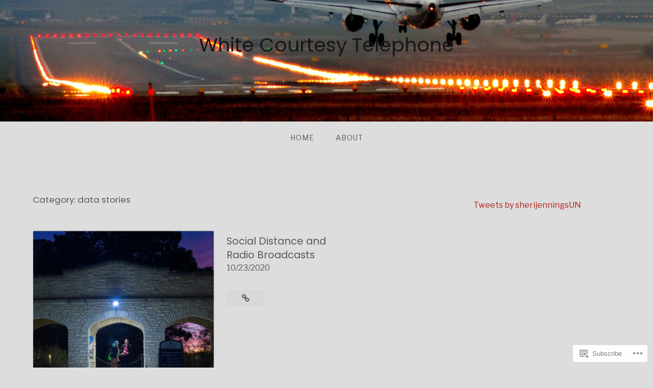

--- FILE ---
content_type: text/html; charset=UTF-8
request_url: https://whitecourtesytelephone.wordpress.com/category/data-stories/
body_size: 22673
content:
<!DOCTYPE html>
<html lang="en">
<head>
<meta charset="UTF-8">
<meta name="viewport" content="width=device-width, initial-scale=1">
<link rel="profile" href="http://gmpg.org/xfn/11">
<link rel="pingback" href="https://whitecourtesytelephone.wordpress.com/xmlrpc.php">

<title>data stories &#8211; White Courtesy Telephone</title>
<script type="text/javascript">
  WebFontConfig = {"google":{"families":["Poppins:r:latin,latin-ext","Libre+Franklin:r,i,b,bi:latin,latin-ext"]},"api_url":"https:\/\/fonts-api.wp.com\/css"};
  (function() {
    var wf = document.createElement('script');
    wf.src = '/wp-content/plugins/custom-fonts/js/webfont.js';
    wf.type = 'text/javascript';
    wf.async = 'true';
    var s = document.getElementsByTagName('script')[0];
    s.parentNode.insertBefore(wf, s);
	})();
</script><style id="jetpack-custom-fonts-css">.wf-active body{font-family:"Libre Franklin",sans-serif}.wf-active input[type="color"], .wf-active input[type="date"], .wf-active input[type="datetime"], .wf-active input[type="datetime-local"], .wf-active input[type="email"], .wf-active input[type="month"], .wf-active input[type="number"], .wf-active input[type="password"], .wf-active input[type="search"], .wf-active input[type="tel"], .wf-active input[type="text"], .wf-active input[type="time"], .wf-active input[type="url"], .wf-active input[type="week"], .wf-active textarea{font-family:"Libre Franklin",sans-serif}.wf-active h1, .wf-active h2, .wf-active h3, .wf-active h4, .wf-active h5, .wf-active h6{font-family:"Poppins",sans-serif;font-weight:400;font-style:normal}.wf-active h1 small, .wf-active h2 small, .wf-active h3 small, .wf-active h4 small, .wf-active h5 small, .wf-active h6 small{font-size:42%;font-style:normal;font-weight:400}.wf-active h1{font-size:19.6px;font-style:normal;font-weight:400}.wf-active h2{font-size:16.8px;font-style:normal;font-weight:400}.wf-active h3{font-size:12.6px;font-style:normal;font-weight:400}.wf-active h4{font-size:9.8px;font-style:normal;font-weight:400}.wf-active h5{font-size:8.4px;font-style:normal;font-weight:400}.wf-active h6{font-size:7.7px;font-style:normal;font-weight:400}.wf-active .subtitle{font-weight:400;font-style:normal}.wf-active .site-description{font-size:11.2px;font-style:normal;font-weight:400}.wf-active .hero-section .hero-title{font-weight:400;font-size:25.2px;font-style:normal}.wf-active .home-posts-titles h2{font-weight:400;font-style:normal}.wf-active .featured-posts .entry-title{font-size:15.4px;font-style:normal;font-weight:400}.wf-active .error-404 .page-title{font-size:29.4px;font-style:normal;font-weight:400}.wf-active .error-404 .widget-title, .wf-active .error-404 .widgettitle{font-size:12.6px;font-style:normal;font-weight:400}.wf-active .page-title{font-size:16.8px;font-style:normal;font-weight:400}.wf-active .comment-reply-title{font-size:16.8px;font-style:normal;font-weight:400}.wf-active .widget-title{font-size:11.2px;font-style:normal;font-weight:400}@media screen and (min-width: 50em){.wf-active h1{font-size:37.8px;font-style:normal;font-weight:400}}@media screen and (min-width: 50em){.wf-active h2{font-size:29.4px;font-style:normal;font-weight:400}}@media screen and (min-width: 50em){.wf-active h3{font-size:19.6px;font-style:normal;font-weight:400}}@media screen and (min-width: 50em){.wf-active h4{font-size:14px;font-style:normal;font-weight:400}}@media screen and (min-width: 50em){.wf-active h5{font-size:12.6px;font-style:normal;font-weight:400}}@media screen and (min-width: 50em){.wf-active h6{font-size:9.8px;font-style:normal;font-weight:400}}@media screen and (min-width: 50em){.wf-active .home-posts-titles h2{font-size:29.4px;font-style:normal;font-weight:400}}</style>
<meta name='robots' content='max-image-preview:large' />
<link rel='dns-prefetch' href='//s0.wp.com' />
<link rel='dns-prefetch' href='//fonts-api.wp.com' />
<link rel="alternate" type="application/rss+xml" title="White Courtesy Telephone &raquo; Feed" href="https://whitecourtesytelephone.wordpress.com/feed/" />
<link rel="alternate" type="application/rss+xml" title="White Courtesy Telephone &raquo; Comments Feed" href="https://whitecourtesytelephone.wordpress.com/comments/feed/" />
<link rel="alternate" type="application/rss+xml" title="White Courtesy Telephone &raquo; data stories Category Feed" href="https://whitecourtesytelephone.wordpress.com/category/data-stories/feed/" />
	<script type="text/javascript">
		/* <![CDATA[ */
		function addLoadEvent(func) {
			var oldonload = window.onload;
			if (typeof window.onload != 'function') {
				window.onload = func;
			} else {
				window.onload = function () {
					oldonload();
					func();
				}
			}
		}
		/* ]]> */
	</script>
	<link crossorigin='anonymous' rel='stylesheet' id='all-css-0-1' href='/_static/??-eJxtzEkKgDAMQNELWYMzLsSzSK0STdNiWsTbO+HO5YPPh90r7TgYDmCj8hRnZAHC1QgsJvhBr+pRqkUS+M+/8DVIZLBujHQ9kCdkDEaJ3hzR5+Pe9bbLmqrIm7Yuq+UEbtAzbA==&cssminify=yes' type='text/css' media='all' />
<style id='wp-emoji-styles-inline-css'>

	img.wp-smiley, img.emoji {
		display: inline !important;
		border: none !important;
		box-shadow: none !important;
		height: 1em !important;
		width: 1em !important;
		margin: 0 0.07em !important;
		vertical-align: -0.1em !important;
		background: none !important;
		padding: 0 !important;
	}
/*# sourceURL=wp-emoji-styles-inline-css */
</style>
<link crossorigin='anonymous' rel='stylesheet' id='all-css-2-1' href='/wp-content/plugins/gutenberg-core/v22.2.0/build/styles/block-library/style.css?m=1764855221i&cssminify=yes' type='text/css' media='all' />
<style id='wp-block-library-inline-css'>
.has-text-align-justify {
	text-align:justify;
}
.has-text-align-justify{text-align:justify;}

/*# sourceURL=wp-block-library-inline-css */
</style><style id='wp-block-embed-inline-css'>
.wp-block-embed.alignleft,.wp-block-embed.alignright,.wp-block[data-align=left]>[data-type="core/embed"],.wp-block[data-align=right]>[data-type="core/embed"]{max-width:360px;width:100%}.wp-block-embed.alignleft .wp-block-embed__wrapper,.wp-block-embed.alignright .wp-block-embed__wrapper,.wp-block[data-align=left]>[data-type="core/embed"] .wp-block-embed__wrapper,.wp-block[data-align=right]>[data-type="core/embed"] .wp-block-embed__wrapper{min-width:280px}.wp-block-cover .wp-block-embed{min-height:240px;min-width:320px}.wp-block-group.is-layout-flex .wp-block-embed{flex:1 1 0%;min-width:0}.wp-block-embed{overflow-wrap:break-word}.wp-block-embed :where(figcaption){margin-bottom:1em;margin-top:.5em}.wp-block-embed iframe{max-width:100%}.wp-block-embed__wrapper{position:relative}.wp-embed-responsive .wp-has-aspect-ratio .wp-block-embed__wrapper:before{content:"";display:block;padding-top:50%}.wp-embed-responsive .wp-has-aspect-ratio iframe{bottom:0;height:100%;left:0;position:absolute;right:0;top:0;width:100%}.wp-embed-responsive .wp-embed-aspect-21-9 .wp-block-embed__wrapper:before{padding-top:42.85%}.wp-embed-responsive .wp-embed-aspect-18-9 .wp-block-embed__wrapper:before{padding-top:50%}.wp-embed-responsive .wp-embed-aspect-16-9 .wp-block-embed__wrapper:before{padding-top:56.25%}.wp-embed-responsive .wp-embed-aspect-4-3 .wp-block-embed__wrapper:before{padding-top:75%}.wp-embed-responsive .wp-embed-aspect-1-1 .wp-block-embed__wrapper:before{padding-top:100%}.wp-embed-responsive .wp-embed-aspect-9-16 .wp-block-embed__wrapper:before{padding-top:177.77%}.wp-embed-responsive .wp-embed-aspect-1-2 .wp-block-embed__wrapper:before{padding-top:200%}
/*# sourceURL=/wp-content/plugins/gutenberg-core/v22.2.0/build/styles/block-library/embed/style.css */
</style>
<style id='global-styles-inline-css'>
:root{--wp--preset--aspect-ratio--square: 1;--wp--preset--aspect-ratio--4-3: 4/3;--wp--preset--aspect-ratio--3-4: 3/4;--wp--preset--aspect-ratio--3-2: 3/2;--wp--preset--aspect-ratio--2-3: 2/3;--wp--preset--aspect-ratio--16-9: 16/9;--wp--preset--aspect-ratio--9-16: 9/16;--wp--preset--color--black: #000000;--wp--preset--color--cyan-bluish-gray: #abb8c3;--wp--preset--color--white: #ffffff;--wp--preset--color--pale-pink: #f78da7;--wp--preset--color--vivid-red: #cf2e2e;--wp--preset--color--luminous-vivid-orange: #ff6900;--wp--preset--color--luminous-vivid-amber: #fcb900;--wp--preset--color--light-green-cyan: #7bdcb5;--wp--preset--color--vivid-green-cyan: #00d084;--wp--preset--color--pale-cyan-blue: #8ed1fc;--wp--preset--color--vivid-cyan-blue: #0693e3;--wp--preset--color--vivid-purple: #9b51e0;--wp--preset--gradient--vivid-cyan-blue-to-vivid-purple: linear-gradient(135deg,rgb(6,147,227) 0%,rgb(155,81,224) 100%);--wp--preset--gradient--light-green-cyan-to-vivid-green-cyan: linear-gradient(135deg,rgb(122,220,180) 0%,rgb(0,208,130) 100%);--wp--preset--gradient--luminous-vivid-amber-to-luminous-vivid-orange: linear-gradient(135deg,rgb(252,185,0) 0%,rgb(255,105,0) 100%);--wp--preset--gradient--luminous-vivid-orange-to-vivid-red: linear-gradient(135deg,rgb(255,105,0) 0%,rgb(207,46,46) 100%);--wp--preset--gradient--very-light-gray-to-cyan-bluish-gray: linear-gradient(135deg,rgb(238,238,238) 0%,rgb(169,184,195) 100%);--wp--preset--gradient--cool-to-warm-spectrum: linear-gradient(135deg,rgb(74,234,220) 0%,rgb(151,120,209) 20%,rgb(207,42,186) 40%,rgb(238,44,130) 60%,rgb(251,105,98) 80%,rgb(254,248,76) 100%);--wp--preset--gradient--blush-light-purple: linear-gradient(135deg,rgb(255,206,236) 0%,rgb(152,150,240) 100%);--wp--preset--gradient--blush-bordeaux: linear-gradient(135deg,rgb(254,205,165) 0%,rgb(254,45,45) 50%,rgb(107,0,62) 100%);--wp--preset--gradient--luminous-dusk: linear-gradient(135deg,rgb(255,203,112) 0%,rgb(199,81,192) 50%,rgb(65,88,208) 100%);--wp--preset--gradient--pale-ocean: linear-gradient(135deg,rgb(255,245,203) 0%,rgb(182,227,212) 50%,rgb(51,167,181) 100%);--wp--preset--gradient--electric-grass: linear-gradient(135deg,rgb(202,248,128) 0%,rgb(113,206,126) 100%);--wp--preset--gradient--midnight: linear-gradient(135deg,rgb(2,3,129) 0%,rgb(40,116,252) 100%);--wp--preset--font-size--small: 13px;--wp--preset--font-size--medium: 20px;--wp--preset--font-size--large: 36px;--wp--preset--font-size--x-large: 42px;--wp--preset--font-family--albert-sans: 'Albert Sans', sans-serif;--wp--preset--font-family--alegreya: Alegreya, serif;--wp--preset--font-family--arvo: Arvo, serif;--wp--preset--font-family--bodoni-moda: 'Bodoni Moda', serif;--wp--preset--font-family--bricolage-grotesque: 'Bricolage Grotesque', sans-serif;--wp--preset--font-family--cabin: Cabin, sans-serif;--wp--preset--font-family--chivo: Chivo, sans-serif;--wp--preset--font-family--commissioner: Commissioner, sans-serif;--wp--preset--font-family--cormorant: Cormorant, serif;--wp--preset--font-family--courier-prime: 'Courier Prime', monospace;--wp--preset--font-family--crimson-pro: 'Crimson Pro', serif;--wp--preset--font-family--dm-mono: 'DM Mono', monospace;--wp--preset--font-family--dm-sans: 'DM Sans', sans-serif;--wp--preset--font-family--dm-serif-display: 'DM Serif Display', serif;--wp--preset--font-family--domine: Domine, serif;--wp--preset--font-family--eb-garamond: 'EB Garamond', serif;--wp--preset--font-family--epilogue: Epilogue, sans-serif;--wp--preset--font-family--fahkwang: Fahkwang, sans-serif;--wp--preset--font-family--figtree: Figtree, sans-serif;--wp--preset--font-family--fira-sans: 'Fira Sans', sans-serif;--wp--preset--font-family--fjalla-one: 'Fjalla One', sans-serif;--wp--preset--font-family--fraunces: Fraunces, serif;--wp--preset--font-family--gabarito: Gabarito, system-ui;--wp--preset--font-family--ibm-plex-mono: 'IBM Plex Mono', monospace;--wp--preset--font-family--ibm-plex-sans: 'IBM Plex Sans', sans-serif;--wp--preset--font-family--ibarra-real-nova: 'Ibarra Real Nova', serif;--wp--preset--font-family--instrument-serif: 'Instrument Serif', serif;--wp--preset--font-family--inter: Inter, sans-serif;--wp--preset--font-family--josefin-sans: 'Josefin Sans', sans-serif;--wp--preset--font-family--jost: Jost, sans-serif;--wp--preset--font-family--libre-baskerville: 'Libre Baskerville', serif;--wp--preset--font-family--libre-franklin: 'Libre Franklin', sans-serif;--wp--preset--font-family--literata: Literata, serif;--wp--preset--font-family--lora: Lora, serif;--wp--preset--font-family--merriweather: Merriweather, serif;--wp--preset--font-family--montserrat: Montserrat, sans-serif;--wp--preset--font-family--newsreader: Newsreader, serif;--wp--preset--font-family--noto-sans-mono: 'Noto Sans Mono', sans-serif;--wp--preset--font-family--nunito: Nunito, sans-serif;--wp--preset--font-family--open-sans: 'Open Sans', sans-serif;--wp--preset--font-family--overpass: Overpass, sans-serif;--wp--preset--font-family--pt-serif: 'PT Serif', serif;--wp--preset--font-family--petrona: Petrona, serif;--wp--preset--font-family--piazzolla: Piazzolla, serif;--wp--preset--font-family--playfair-display: 'Playfair Display', serif;--wp--preset--font-family--plus-jakarta-sans: 'Plus Jakarta Sans', sans-serif;--wp--preset--font-family--poppins: Poppins, sans-serif;--wp--preset--font-family--raleway: Raleway, sans-serif;--wp--preset--font-family--roboto: Roboto, sans-serif;--wp--preset--font-family--roboto-slab: 'Roboto Slab', serif;--wp--preset--font-family--rubik: Rubik, sans-serif;--wp--preset--font-family--rufina: Rufina, serif;--wp--preset--font-family--sora: Sora, sans-serif;--wp--preset--font-family--source-sans-3: 'Source Sans 3', sans-serif;--wp--preset--font-family--source-serif-4: 'Source Serif 4', serif;--wp--preset--font-family--space-mono: 'Space Mono', monospace;--wp--preset--font-family--syne: Syne, sans-serif;--wp--preset--font-family--texturina: Texturina, serif;--wp--preset--font-family--urbanist: Urbanist, sans-serif;--wp--preset--font-family--work-sans: 'Work Sans', sans-serif;--wp--preset--spacing--20: 0.44rem;--wp--preset--spacing--30: 0.67rem;--wp--preset--spacing--40: 1rem;--wp--preset--spacing--50: 1.5rem;--wp--preset--spacing--60: 2.25rem;--wp--preset--spacing--70: 3.38rem;--wp--preset--spacing--80: 5.06rem;--wp--preset--shadow--natural: 6px 6px 9px rgba(0, 0, 0, 0.2);--wp--preset--shadow--deep: 12px 12px 50px rgba(0, 0, 0, 0.4);--wp--preset--shadow--sharp: 6px 6px 0px rgba(0, 0, 0, 0.2);--wp--preset--shadow--outlined: 6px 6px 0px -3px rgb(255, 255, 255), 6px 6px rgb(0, 0, 0);--wp--preset--shadow--crisp: 6px 6px 0px rgb(0, 0, 0);}:where(.is-layout-flex){gap: 0.5em;}:where(.is-layout-grid){gap: 0.5em;}body .is-layout-flex{display: flex;}.is-layout-flex{flex-wrap: wrap;align-items: center;}.is-layout-flex > :is(*, div){margin: 0;}body .is-layout-grid{display: grid;}.is-layout-grid > :is(*, div){margin: 0;}:where(.wp-block-columns.is-layout-flex){gap: 2em;}:where(.wp-block-columns.is-layout-grid){gap: 2em;}:where(.wp-block-post-template.is-layout-flex){gap: 1.25em;}:where(.wp-block-post-template.is-layout-grid){gap: 1.25em;}.has-black-color{color: var(--wp--preset--color--black) !important;}.has-cyan-bluish-gray-color{color: var(--wp--preset--color--cyan-bluish-gray) !important;}.has-white-color{color: var(--wp--preset--color--white) !important;}.has-pale-pink-color{color: var(--wp--preset--color--pale-pink) !important;}.has-vivid-red-color{color: var(--wp--preset--color--vivid-red) !important;}.has-luminous-vivid-orange-color{color: var(--wp--preset--color--luminous-vivid-orange) !important;}.has-luminous-vivid-amber-color{color: var(--wp--preset--color--luminous-vivid-amber) !important;}.has-light-green-cyan-color{color: var(--wp--preset--color--light-green-cyan) !important;}.has-vivid-green-cyan-color{color: var(--wp--preset--color--vivid-green-cyan) !important;}.has-pale-cyan-blue-color{color: var(--wp--preset--color--pale-cyan-blue) !important;}.has-vivid-cyan-blue-color{color: var(--wp--preset--color--vivid-cyan-blue) !important;}.has-vivid-purple-color{color: var(--wp--preset--color--vivid-purple) !important;}.has-black-background-color{background-color: var(--wp--preset--color--black) !important;}.has-cyan-bluish-gray-background-color{background-color: var(--wp--preset--color--cyan-bluish-gray) !important;}.has-white-background-color{background-color: var(--wp--preset--color--white) !important;}.has-pale-pink-background-color{background-color: var(--wp--preset--color--pale-pink) !important;}.has-vivid-red-background-color{background-color: var(--wp--preset--color--vivid-red) !important;}.has-luminous-vivid-orange-background-color{background-color: var(--wp--preset--color--luminous-vivid-orange) !important;}.has-luminous-vivid-amber-background-color{background-color: var(--wp--preset--color--luminous-vivid-amber) !important;}.has-light-green-cyan-background-color{background-color: var(--wp--preset--color--light-green-cyan) !important;}.has-vivid-green-cyan-background-color{background-color: var(--wp--preset--color--vivid-green-cyan) !important;}.has-pale-cyan-blue-background-color{background-color: var(--wp--preset--color--pale-cyan-blue) !important;}.has-vivid-cyan-blue-background-color{background-color: var(--wp--preset--color--vivid-cyan-blue) !important;}.has-vivid-purple-background-color{background-color: var(--wp--preset--color--vivid-purple) !important;}.has-black-border-color{border-color: var(--wp--preset--color--black) !important;}.has-cyan-bluish-gray-border-color{border-color: var(--wp--preset--color--cyan-bluish-gray) !important;}.has-white-border-color{border-color: var(--wp--preset--color--white) !important;}.has-pale-pink-border-color{border-color: var(--wp--preset--color--pale-pink) !important;}.has-vivid-red-border-color{border-color: var(--wp--preset--color--vivid-red) !important;}.has-luminous-vivid-orange-border-color{border-color: var(--wp--preset--color--luminous-vivid-orange) !important;}.has-luminous-vivid-amber-border-color{border-color: var(--wp--preset--color--luminous-vivid-amber) !important;}.has-light-green-cyan-border-color{border-color: var(--wp--preset--color--light-green-cyan) !important;}.has-vivid-green-cyan-border-color{border-color: var(--wp--preset--color--vivid-green-cyan) !important;}.has-pale-cyan-blue-border-color{border-color: var(--wp--preset--color--pale-cyan-blue) !important;}.has-vivid-cyan-blue-border-color{border-color: var(--wp--preset--color--vivid-cyan-blue) !important;}.has-vivid-purple-border-color{border-color: var(--wp--preset--color--vivid-purple) !important;}.has-vivid-cyan-blue-to-vivid-purple-gradient-background{background: var(--wp--preset--gradient--vivid-cyan-blue-to-vivid-purple) !important;}.has-light-green-cyan-to-vivid-green-cyan-gradient-background{background: var(--wp--preset--gradient--light-green-cyan-to-vivid-green-cyan) !important;}.has-luminous-vivid-amber-to-luminous-vivid-orange-gradient-background{background: var(--wp--preset--gradient--luminous-vivid-amber-to-luminous-vivid-orange) !important;}.has-luminous-vivid-orange-to-vivid-red-gradient-background{background: var(--wp--preset--gradient--luminous-vivid-orange-to-vivid-red) !important;}.has-very-light-gray-to-cyan-bluish-gray-gradient-background{background: var(--wp--preset--gradient--very-light-gray-to-cyan-bluish-gray) !important;}.has-cool-to-warm-spectrum-gradient-background{background: var(--wp--preset--gradient--cool-to-warm-spectrum) !important;}.has-blush-light-purple-gradient-background{background: var(--wp--preset--gradient--blush-light-purple) !important;}.has-blush-bordeaux-gradient-background{background: var(--wp--preset--gradient--blush-bordeaux) !important;}.has-luminous-dusk-gradient-background{background: var(--wp--preset--gradient--luminous-dusk) !important;}.has-pale-ocean-gradient-background{background: var(--wp--preset--gradient--pale-ocean) !important;}.has-electric-grass-gradient-background{background: var(--wp--preset--gradient--electric-grass) !important;}.has-midnight-gradient-background{background: var(--wp--preset--gradient--midnight) !important;}.has-small-font-size{font-size: var(--wp--preset--font-size--small) !important;}.has-medium-font-size{font-size: var(--wp--preset--font-size--medium) !important;}.has-large-font-size{font-size: var(--wp--preset--font-size--large) !important;}.has-x-large-font-size{font-size: var(--wp--preset--font-size--x-large) !important;}.has-albert-sans-font-family{font-family: var(--wp--preset--font-family--albert-sans) !important;}.has-alegreya-font-family{font-family: var(--wp--preset--font-family--alegreya) !important;}.has-arvo-font-family{font-family: var(--wp--preset--font-family--arvo) !important;}.has-bodoni-moda-font-family{font-family: var(--wp--preset--font-family--bodoni-moda) !important;}.has-bricolage-grotesque-font-family{font-family: var(--wp--preset--font-family--bricolage-grotesque) !important;}.has-cabin-font-family{font-family: var(--wp--preset--font-family--cabin) !important;}.has-chivo-font-family{font-family: var(--wp--preset--font-family--chivo) !important;}.has-commissioner-font-family{font-family: var(--wp--preset--font-family--commissioner) !important;}.has-cormorant-font-family{font-family: var(--wp--preset--font-family--cormorant) !important;}.has-courier-prime-font-family{font-family: var(--wp--preset--font-family--courier-prime) !important;}.has-crimson-pro-font-family{font-family: var(--wp--preset--font-family--crimson-pro) !important;}.has-dm-mono-font-family{font-family: var(--wp--preset--font-family--dm-mono) !important;}.has-dm-sans-font-family{font-family: var(--wp--preset--font-family--dm-sans) !important;}.has-dm-serif-display-font-family{font-family: var(--wp--preset--font-family--dm-serif-display) !important;}.has-domine-font-family{font-family: var(--wp--preset--font-family--domine) !important;}.has-eb-garamond-font-family{font-family: var(--wp--preset--font-family--eb-garamond) !important;}.has-epilogue-font-family{font-family: var(--wp--preset--font-family--epilogue) !important;}.has-fahkwang-font-family{font-family: var(--wp--preset--font-family--fahkwang) !important;}.has-figtree-font-family{font-family: var(--wp--preset--font-family--figtree) !important;}.has-fira-sans-font-family{font-family: var(--wp--preset--font-family--fira-sans) !important;}.has-fjalla-one-font-family{font-family: var(--wp--preset--font-family--fjalla-one) !important;}.has-fraunces-font-family{font-family: var(--wp--preset--font-family--fraunces) !important;}.has-gabarito-font-family{font-family: var(--wp--preset--font-family--gabarito) !important;}.has-ibm-plex-mono-font-family{font-family: var(--wp--preset--font-family--ibm-plex-mono) !important;}.has-ibm-plex-sans-font-family{font-family: var(--wp--preset--font-family--ibm-plex-sans) !important;}.has-ibarra-real-nova-font-family{font-family: var(--wp--preset--font-family--ibarra-real-nova) !important;}.has-instrument-serif-font-family{font-family: var(--wp--preset--font-family--instrument-serif) !important;}.has-inter-font-family{font-family: var(--wp--preset--font-family--inter) !important;}.has-josefin-sans-font-family{font-family: var(--wp--preset--font-family--josefin-sans) !important;}.has-jost-font-family{font-family: var(--wp--preset--font-family--jost) !important;}.has-libre-baskerville-font-family{font-family: var(--wp--preset--font-family--libre-baskerville) !important;}.has-libre-franklin-font-family{font-family: var(--wp--preset--font-family--libre-franklin) !important;}.has-literata-font-family{font-family: var(--wp--preset--font-family--literata) !important;}.has-lora-font-family{font-family: var(--wp--preset--font-family--lora) !important;}.has-merriweather-font-family{font-family: var(--wp--preset--font-family--merriweather) !important;}.has-montserrat-font-family{font-family: var(--wp--preset--font-family--montserrat) !important;}.has-newsreader-font-family{font-family: var(--wp--preset--font-family--newsreader) !important;}.has-noto-sans-mono-font-family{font-family: var(--wp--preset--font-family--noto-sans-mono) !important;}.has-nunito-font-family{font-family: var(--wp--preset--font-family--nunito) !important;}.has-open-sans-font-family{font-family: var(--wp--preset--font-family--open-sans) !important;}.has-overpass-font-family{font-family: var(--wp--preset--font-family--overpass) !important;}.has-pt-serif-font-family{font-family: var(--wp--preset--font-family--pt-serif) !important;}.has-petrona-font-family{font-family: var(--wp--preset--font-family--petrona) !important;}.has-piazzolla-font-family{font-family: var(--wp--preset--font-family--piazzolla) !important;}.has-playfair-display-font-family{font-family: var(--wp--preset--font-family--playfair-display) !important;}.has-plus-jakarta-sans-font-family{font-family: var(--wp--preset--font-family--plus-jakarta-sans) !important;}.has-poppins-font-family{font-family: var(--wp--preset--font-family--poppins) !important;}.has-raleway-font-family{font-family: var(--wp--preset--font-family--raleway) !important;}.has-roboto-font-family{font-family: var(--wp--preset--font-family--roboto) !important;}.has-roboto-slab-font-family{font-family: var(--wp--preset--font-family--roboto-slab) !important;}.has-rubik-font-family{font-family: var(--wp--preset--font-family--rubik) !important;}.has-rufina-font-family{font-family: var(--wp--preset--font-family--rufina) !important;}.has-sora-font-family{font-family: var(--wp--preset--font-family--sora) !important;}.has-source-sans-3-font-family{font-family: var(--wp--preset--font-family--source-sans-3) !important;}.has-source-serif-4-font-family{font-family: var(--wp--preset--font-family--source-serif-4) !important;}.has-space-mono-font-family{font-family: var(--wp--preset--font-family--space-mono) !important;}.has-syne-font-family{font-family: var(--wp--preset--font-family--syne) !important;}.has-texturina-font-family{font-family: var(--wp--preset--font-family--texturina) !important;}.has-urbanist-font-family{font-family: var(--wp--preset--font-family--urbanist) !important;}.has-work-sans-font-family{font-family: var(--wp--preset--font-family--work-sans) !important;}
/*# sourceURL=global-styles-inline-css */
</style>

<style id='classic-theme-styles-inline-css'>
/*! This file is auto-generated */
.wp-block-button__link{color:#fff;background-color:#32373c;border-radius:9999px;box-shadow:none;text-decoration:none;padding:calc(.667em + 2px) calc(1.333em + 2px);font-size:1.125em}.wp-block-file__button{background:#32373c;color:#fff;text-decoration:none}
/*# sourceURL=/wp-includes/css/classic-themes.min.css */
</style>
<link crossorigin='anonymous' rel='stylesheet' id='all-css-4-1' href='/_static/??-eJx9jtsKwjAQRH/IzZK2eHkQvyVJlxrNtqG7sfTvjQhVEHyZh+GcYXDJEKZRaVTMqQxxFAyTT1O4CzbGHo0FiZwTwUwP02EfRTcCRNdEJojs8GuIC3y2Zqo9Z6cvgqmPjhJxxf5pS64OeJ9nEoGaHAuDXqsoP967xlw8Dk5pcStuvy58tofO7k9t2za3JwReV0E=&cssminify=yes' type='text/css' media='all' />
<link rel='stylesheet' id='gateway-fonts-css' href='https://fonts-api.wp.com/css?family=Quattrocento%3A400%2C700%7CFanwood+Text%3A400%2C400italic&#038;subset=latin%2Clatin-ext' media='all' />
<link crossorigin='anonymous' rel='stylesheet' id='all-css-6-1' href='/_static/??-eJx9jcEKwjAQRH/IdSlE1IP4LWnYxkiSDd0NoX/f2EuRQm/zZngMtgKOs1JW1A8lEix1RG+Vml1w6pOgE9kS2EbCia69uOC5GbJD0SUStOI4HZRUocTqQxacaYzse/Tb045nkieGyM5q4PwHMEUb5p/6Tq/B3J7GPO6D+a63l1b1&cssminify=yes' type='text/css' media='all' />
<link crossorigin='anonymous' rel='stylesheet' id='print-css-7-1' href='/wp-content/mu-plugins/global-print/global-print.css?m=1465851035i&cssminify=yes' type='text/css' media='print' />
<style id='jetpack-global-styles-frontend-style-inline-css'>
:root { --font-headings: unset; --font-base: unset; --font-headings-default: -apple-system,BlinkMacSystemFont,"Segoe UI",Roboto,Oxygen-Sans,Ubuntu,Cantarell,"Helvetica Neue",sans-serif; --font-base-default: -apple-system,BlinkMacSystemFont,"Segoe UI",Roboto,Oxygen-Sans,Ubuntu,Cantarell,"Helvetica Neue",sans-serif;}
/*# sourceURL=jetpack-global-styles-frontend-style-inline-css */
</style>
<link crossorigin='anonymous' rel='stylesheet' id='all-css-10-1' href='/_static/??-eJyNjcsKAjEMRX/IGtQZBxfip0hMS9sxTYppGfx7H7gRN+7ugcs5sFRHKi1Ig9Jd5R6zGMyhVaTrh8G6QFHfORhYwlvw6P39PbPENZmt4G/ROQuBKWVkxxrVvuBH1lIoz2waILJekF+HUzlupnG3nQ77YZwfuRJIaQ==&cssminify=yes' type='text/css' media='all' />
<script type="text/javascript" id="wpcom-actionbar-placeholder-js-extra">
/* <![CDATA[ */
var actionbardata = {"siteID":"85273693","postID":"0","siteURL":"https://whitecourtesytelephone.wordpress.com","xhrURL":"https://whitecourtesytelephone.wordpress.com/wp-admin/admin-ajax.php","nonce":"8d63a61e57","isLoggedIn":"","statusMessage":"","subsEmailDefault":"instantly","proxyScriptUrl":"https://s0.wp.com/wp-content/js/wpcom-proxy-request.js?m=1513050504i&amp;ver=20211021","i18n":{"followedText":"New posts from this site will now appear in your \u003Ca href=\"https://wordpress.com/reader\"\u003EReader\u003C/a\u003E","foldBar":"Collapse this bar","unfoldBar":"Expand this bar","shortLinkCopied":"Shortlink copied to clipboard."}};
//# sourceURL=wpcom-actionbar-placeholder-js-extra
/* ]]> */
</script>
<script type="text/javascript" id="jetpack-mu-wpcom-settings-js-before">
/* <![CDATA[ */
var JETPACK_MU_WPCOM_SETTINGS = {"assetsUrl":"https://s0.wp.com/wp-content/mu-plugins/jetpack-mu-wpcom-plugin/sun/jetpack_vendor/automattic/jetpack-mu-wpcom/src/build/"};
//# sourceURL=jetpack-mu-wpcom-settings-js-before
/* ]]> */
</script>
<script crossorigin='anonymous' type='text/javascript'  src='/_static/??-eJzTLy/QTc7PK0nNK9HPKtYvyinRLSjKr6jUyyrW0QfKZeYl55SmpBaDJLMKS1OLKqGUXm5mHkFFurmZ6UWJJalQxfa5tobmRgamxgZmFpZZACbyLJI='></script>
<script type="text/javascript" id="rlt-proxy-js-after">
/* <![CDATA[ */
	rltInitialize( {"token":null,"iframeOrigins":["https:\/\/widgets.wp.com"]} );
//# sourceURL=rlt-proxy-js-after
/* ]]> */
</script>
<link rel="EditURI" type="application/rsd+xml" title="RSD" href="https://whitecourtesytelephone.wordpress.com/xmlrpc.php?rsd" />
<meta name="generator" content="WordPress.com" />

<!-- Jetpack Open Graph Tags -->
<meta property="og:type" content="website" />
<meta property="og:title" content="data stories &#8211; White Courtesy Telephone" />
<meta property="og:url" content="https://whitecourtesytelephone.wordpress.com/category/data-stories/" />
<meta property="og:site_name" content="White Courtesy Telephone" />
<meta property="og:image" content="https://s0.wp.com/i/blank.jpg?m=1383295312i" />
<meta property="og:image:width" content="200" />
<meta property="og:image:height" content="200" />
<meta property="og:image:alt" content="" />
<meta property="og:locale" content="en_US" />
<meta property="fb:app_id" content="249643311490" />
<meta name="twitter:creator" content="@SherijenningsUn" />
<meta name="twitter:site" content="@SherijenningsUn" />

<!-- End Jetpack Open Graph Tags -->
<link rel="shortcut icon" type="image/x-icon" href="https://s0.wp.com/i/favicon.ico?m=1713425267i" sizes="16x16 24x24 32x32 48x48" />
<link rel="icon" type="image/x-icon" href="https://s0.wp.com/i/favicon.ico?m=1713425267i" sizes="16x16 24x24 32x32 48x48" />
<link rel="apple-touch-icon" href="https://s0.wp.com/i/webclip.png?m=1713868326i" />
<link rel='openid.server' href='https://whitecourtesytelephone.wordpress.com/?openidserver=1' />
<link rel='openid.delegate' href='https://whitecourtesytelephone.wordpress.com/' />
<link rel="search" type="application/opensearchdescription+xml" href="https://whitecourtesytelephone.wordpress.com/osd.xml" title="White Courtesy Telephone" />
<link rel="search" type="application/opensearchdescription+xml" href="https://s1.wp.com/opensearch.xml" title="WordPress.com" />
<meta name="theme-color" content="#dddddd" />
<meta name="description" content="Posts about data stories written by sherijenningsun" />
	<style type="text/css">
			.site-title a,
		.site-description {
			color: #ffffff;
		}
	
			.header-bg {
			background-image: url( https://whitecourtesytelephone.wordpress.com/wp-content/uploads/2015/08/cropped-panorama_dual_monitor_airplane_landing_3336x1416.jpg );
			background-repeat: no-repeat;
		}

		@media screen and ( min-width: 50em ) {
			.header-bg {
				background-attachment: scroll;
													background-position: center;
							}
		}
	
	</style>
	<style type="text/css" id="custom-background-css">
body.custom-background { background-color: #dddddd; }
</style>
	<style type="text/css" id="custom-colors-css">body, abbr, acronym, .comment-metadata, .comment-metadata a { color: #595959;}
.site-footer { color: #A0A0A0;}
.footer-widgets .jetpack_widget_social_icons a:hover { color: #8E8E8E;}
.widget_wpcom_social_media_icons_widget a:before, button:hover, button:focus, .button:hover, .button:focus, .footer-widgets .widget_tag_cloud a, .footer-widgets .wp_widget_tag_cloud a, .widget_tag_cloud a, .wp_widget_tag_cloud a, .footer-widgets .widget_tag_cloud a:hover, .footer-widgets .wp_widget_tag_cloud a:hover, .widget_tag_cloud a:hover, .wp_widget_tag_cloud a:hover, .site-title a, .site-description, html input[type="button"], input[type="reset"], input[type="submit"], button, .button, #infinite-handle span { color: #161616;}
.site-footer .search-form input[type="search"] { color: #FFFFFF;}
.widget_wpcom_social_media_icons_widget a:hover before, html input[type="button"]:hover, input[type="reset"]:hover, input[type="submit"]:hover, #infinite-handle span:hover { color: #FFFFFF;}
.entry-footer .left i { color: #595959;}
abbr[title], .featured-image img, table, hr, .stick, .main-navigation ul ul { border-color: #dddddd;}
abbr[title], .featured-image img, table, hr, .stick, .main-navigation ul ul { border-color: rgba( 221, 221, 221, 0.3 );}
input[type="text"]:focus, input[type="password"]:focus, input[type="date"]:focus, input[type="datetime"]:focus, input[type="datetime-local"]:focus, input[type="month"]:focus, input[type="week"]:focus, input[type="email"]:focus, input[type="number"]:focus, input[type="search"]:focus, input[type="tel"]:focus, input[type="time"]:focus, input[type="url"]:focus, input[type="color"]:focus, textarea:focus { border-color: #999999;}
input[type="text"]:focus, input[type="password"]:focus, input[type="date"]:focus, input[type="datetime"]:focus, input[type="datetime-local"]:focus, input[type="month"]:focus, input[type="week"]:focus, input[type="email"]:focus, input[type="number"]:focus, input[type="search"]:focus, input[type="tel"]:focus, input[type="time"]:focus, input[type="url"]:focus, input[type="color"]:focus, textarea:focus { border-color: rgba( 153, 153, 153, 0.3 );}
blockquote, blockquote p { color: #595959;}
table tr th, .comment-meta .fn a, .jetpack_widget_social_icons a:hover { color: #555555;}
input[type="text"], input[type="password"], input[type="date"], input[type="datetime"], input[type="datetime-local"], input[type="month"], input[type="week"], input[type="email"], input[type="number"], input[type="search"], input[type="tel"], input[type="time"], input[type="url"], input[type="color"], textarea { color: #555555;}
table tr td { color: #595959;}
.main-navigation a, .single .hentry .right, #infinite-footer .blog-info a, #infinite-footer .blog-credits a { color: #595959;}
.main-navigation ul li.menu-item-has-children > a:after, .main-navigation ul li.page_item_has_children > a:after { border-top-color: #595959;}
.main-navigation ul ul li.menu-item-has-children > a:after, .main-navigation ul ul li.page_item_has_children > a:after { border-left-color: #595959;}
.widget_archive ul, .widget_categories ul, .widget_pages ul, .widget_links ul, .widget_meta ul, .widget_recent_comments ul, .widget_recent_entries ul { color: #595959;}
.main-navigation ul ul a { color: #595959;}
.menu-toggle { color: #D6D6D6;}
code { color: #333333;}
.hentry.sticky { background-color: #f7fbff;}
.hentry.sticky { background-color: rgba( 247, 251, 255, 0.2 );}
body, .stick, table, .main-navigation ul ul { background-color: #dddddd;}
#infinite-footer .container { background-color: #dddddd;}
#infinite-footer .container { background-color: rgba( 221, 221, 221, 0.9 );}
input[type="text"]:focus, input[type="password"]:focus, input[type="date"]:focus, input[type="datetime"]:focus, input[type="datetime-local"]:focus, input[type="month"]:focus, input[type="week"]:focus, input[type="email"]:focus, input[type="number"]:focus, input[type="search"]:focus, input[type="tel"]:focus, input[type="time"]:focus, input[type="url"]:focus, input[type="color"]:focus, textarea:focus { background-color: #DBDBDB;}
input[type="text"], input[type="password"], input[type="date"], input[type="datetime"], input[type="datetime-local"], input[type="month"], input[type="week"], input[type="email"], input[type="number"], input[type="search"], input[type="tel"], input[type="time"], input[type="url"], input[type="color"], textarea, pre, .comment-body, code, .entry-footer .left, blockquote, table tr.even, table tr.alt, table tr:nth-of-type(even) { background-color: #D8D8D8;}
code { border-color: #D6D6D6;}
blockquote { border-color: #e8554e;}
.widget_wpcom_social_media_icons_widget a:before, .widget_tag_cloud a, .wp_widget_tag_cloud a, .header-bg, html input[type="button"], input[type="reset"], input[type="submit"], button, .button, #infinite-handle span { background-color: #e8554e;}
button:hover, button:focus, .button:hover, .button:focus { background-color: #E54138;}
#infinite-footer .blog-info a:hover, .main-navigation .current_page_item > a, .main-navigation .current-menu-item > a, .main-navigation .current_page_ancestor > a, .entry-footer .left i:hover, a, a:hover, a:focus, .main-navigation li:hover > a, .main-navigation li.focus > a { color: #AE2018;}
.site-info a, .site-info a:hover, .site-info a:focus, .footer-widgets a, .footer-widgets a:hover, .footer-widgets a:focus { color: #E98580;}
h1, h2, h3, h4, h5, h6 { color: #595959;}
.hentry h1 a, .hentry h2 a, .hentry h3 a, .hentry h4 a, .hentry h5 a { color: #595959;}
.site-footer h1, .site-footer h2, .site-footer h3, .site-footer h4, .site-footer h5, .site-footer h6 { color: #A0A0A0;}
</style>
<link crossorigin='anonymous' rel='stylesheet' id='all-css-0-3' href='/_static/??-eJydj9sKwjAQRH/IuHgtPoifIjFZ2m03F7Kbin+vQtUHQdTHOQyHGThn41JUjAqhmsy1pSjQo2brhimD1AhHig5OnNwgIGfKWOZOZAZfC0LylVHA2ZKqID87D/Cjb0LHEaNPBWzVFKwquZeYrQg5ox0GNB3ybTR4EoWCklMUGtGM5DHJO/nznRKjN61lxnL5lO7+Q9gvms1q2ey2601/BfsGlpY=&cssminify=yes' type='text/css' media='all' />
</head>

<body class="archive category category-data-stories category-67777318 custom-background wp-theme-pubgateway customizer-styles-applied jetpack-reblog-enabled">

<div id="page" class="hfeed site">
	<a class="skip-link screen-reader-text" href="#content">Skip to content</a>

	<div class="header-bg">
		<div class="site-branding">

			
			<h1 class="site-title"><a href="https://whitecourtesytelephone.wordpress.com/" rel="home">White Courtesy Telephone</a></h1>
			<h2 class="site-description"></h2>

		</div><!-- .site-branding -->

	</div><!-- .header-bg -->

	<header id="masthead" class="site-header" role="banner">

		<div class="stick">

			<nav id="site-navigation" class="main-navigation clear" role="navigation">
				<button class="menu-toggle" aria-controls="primary-menu" aria-expanded="false">Menu</button>
				<div id="primary-menu" class="menu"><ul>
<li ><a href="https://whitecourtesytelephone.wordpress.com/">Home</a></li><li class="page_item page-item-1"><a href="https://whitecourtesytelephone.wordpress.com/about/">About</a></li>
</ul></div>
			</nav><!-- #site-navigation -->

		</div><!-- .sticky -->

	</header><!-- .row #masthead -->

	<div id="content" class="site-content">

<div class="row">

	<section id="primary" class="content-area">

		<div class="large-8 columns">

			<main id="main" class="site-main" role="main">

			
				<header class="page-header">
					<h1 class="page-title">Category: <span>data stories</span></h1>				</header><!-- .page-header -->

								
					
<article id="post-1288" class="post-1288 post type-post status-publish format-standard has-post-thumbnail hentry category-ai category-algorithm category-analytics category-blog category-cyberspace category-data-stories category-networking fallback-thumbnail">

			<div class="featured-image">
			<a href="https://whitecourtesytelephone.wordpress.com/2020/10/23/social-distance-and-radio-broadcasts/" title="Social Distance and Radio&nbsp;Broadcasts"><img width="365" height="365" src="https://whitecourtesytelephone.wordpress.com/wp-content/uploads/2020/10/mount-mary-magazine-wi.png?w=365&amp;h=365&amp;crop=1" class="attachment-gateway-post-image size-gateway-post-image wp-post-image" alt="mount mary magazine wi" decoding="async" srcset="https://whitecourtesytelephone.wordpress.com/wp-content/uploads/2020/10/mount-mary-magazine-wi.png?w=365&amp;h=365&amp;crop=1 365w, https://whitecourtesytelephone.wordpress.com/wp-content/uploads/2020/10/mount-mary-magazine-wi.png?w=150&amp;h=150&amp;crop=1 150w, https://whitecourtesytelephone.wordpress.com/wp-content/uploads/2020/10/mount-mary-magazine-wi.png?w=300&amp;h=300&amp;crop=1 300w" sizes="(max-width: 365px) 100vw, 365px" data-attachment-id="1289" data-permalink="https://whitecourtesytelephone.wordpress.com/2020/10/23/social-distance-and-radio-broadcasts/mount-mary-magazine-wi/" data-orig-file="https://whitecourtesytelephone.wordpress.com/wp-content/uploads/2020/10/mount-mary-magazine-wi.png" data-orig-size="1217,690" data-comments-opened="0" data-image-meta="{&quot;aperture&quot;:&quot;0&quot;,&quot;credit&quot;:&quot;&quot;,&quot;camera&quot;:&quot;&quot;,&quot;caption&quot;:&quot;&quot;,&quot;created_timestamp&quot;:&quot;0&quot;,&quot;copyright&quot;:&quot;&quot;,&quot;focal_length&quot;:&quot;0&quot;,&quot;iso&quot;:&quot;0&quot;,&quot;shutter_speed&quot;:&quot;0&quot;,&quot;title&quot;:&quot;&quot;,&quot;orientation&quot;:&quot;0&quot;}" data-image-title="mount mary magazine wi" data-image-description="&lt;p&gt;mount mary magazine wi&lt;/p&gt;
" data-image-caption="&lt;p&gt;mount mary magazine wi&lt;/p&gt;
" data-medium-file="https://whitecourtesytelephone.wordpress.com/wp-content/uploads/2020/10/mount-mary-magazine-wi.png?w=300" data-large-file="https://whitecourtesytelephone.wordpress.com/wp-content/uploads/2020/10/mount-mary-magazine-wi.png?w=748" /></a>
		</div>
	
	<header class="entry-header">
		<h3 class="entry-title"><a href="https://whitecourtesytelephone.wordpress.com/2020/10/23/social-distance-and-radio-broadcasts/" rel="bookmark">Social Distance and Radio&nbsp;Broadcasts</a></h3>
					<div class="entry-date">
				10/23/2020			</div><!-- .entry-date -->
			</header><!-- .entry-header -->

	<div class="entry-summary">
			</div><!-- .entry-summary -->

	<footer class="entry-footer clear">
		<span class="left">
						<a href="https://whitecourtesytelephone.wordpress.com/2020/10/23/social-distance-and-radio-broadcasts/"><i class="fa fa-link"></i><span class="screen-reader-text">Social Distance and Radio&nbsp;Broadcasts</span></a>
					</span>
	</footer><!-- .entry-footer -->

</article><!-- #post-## -->
				
					
<article id="post-1134" class="post-1134 post type-post status-publish format-standard has-post-thumbnail hentry category-amerika category-angst category-courage category-creeped-out category-data-stories category-design category-dystopia category-exile category-freedom tag-angst tag-glitch tag-humans tag-karaoke-lifestyle tag-nothing-original tag-over-watched tag-pathetic-losers tag-photoshop fallback-thumbnail">

			<div class="featured-image">
			<a href="https://whitecourtesytelephone.wordpress.com/2018/05/21/the-earths-sharp-edge/" title="The Earth&#8217;s Sharp&nbsp;Edge"><img width="365" height="365" src="https://whitecourtesytelephone.wordpress.com/wp-content/uploads/2018/05/theearthssharpedgex625.jpg?w=365&amp;h=365&amp;crop=1" class="attachment-gateway-post-image size-gateway-post-image wp-post-image" alt="The Sky Is the Razor&#039;s Edge of Human Suffering Photoshop image of camel caravan in desert" decoding="async" loading="lazy" srcset="https://whitecourtesytelephone.wordpress.com/wp-content/uploads/2018/05/theearthssharpedgex625.jpg?w=365&amp;h=365&amp;crop=1 365w, https://whitecourtesytelephone.wordpress.com/wp-content/uploads/2018/05/theearthssharpedgex625.jpg?w=150&amp;h=150&amp;crop=1 150w, https://whitecourtesytelephone.wordpress.com/wp-content/uploads/2018/05/theearthssharpedgex625.jpg?w=300&amp;h=300&amp;crop=1 300w" sizes="(max-width: 365px) 100vw, 365px" data-attachment-id="1137" data-permalink="https://whitecourtesytelephone.wordpress.com/2018/05/21/the-earths-sharp-edge/theearthssharpedgex625/" data-orig-file="https://whitecourtesytelephone.wordpress.com/wp-content/uploads/2018/05/theearthssharpedgex625.jpg" data-orig-size="625,416" data-comments-opened="1" data-image-meta="{&quot;aperture&quot;:&quot;0&quot;,&quot;credit&quot;:&quot;&quot;,&quot;camera&quot;:&quot;&quot;,&quot;caption&quot;:&quot;&quot;,&quot;created_timestamp&quot;:&quot;0&quot;,&quot;copyright&quot;:&quot;(c) Wrangel | Dreamstime.com&quot;,&quot;focal_length&quot;:&quot;0&quot;,&quot;iso&quot;:&quot;0&quot;,&quot;shutter_speed&quot;:&quot;0&quot;,&quot;title&quot;:&quot;&quot;,&quot;orientation&quot;:&quot;1&quot;}" data-image-title="TheEarthsSharpEdgex625" data-image-description="&lt;p&gt;The Sky Is the Razor&amp;#8217;s Edge of Human Suffering &lt;/p&gt;
" data-image-caption="&lt;p&gt;The Sky Is the Razor&amp;#8217;s Edge of Human Suffering &lt;/p&gt;
" data-medium-file="https://whitecourtesytelephone.wordpress.com/wp-content/uploads/2018/05/theearthssharpedgex625.jpg?w=300" data-large-file="https://whitecourtesytelephone.wordpress.com/wp-content/uploads/2018/05/theearthssharpedgex625.jpg?w=625" /></a>
		</div>
	
	<header class="entry-header">
		<h3 class="entry-title"><a href="https://whitecourtesytelephone.wordpress.com/2018/05/21/the-earths-sharp-edge/" rel="bookmark">The Earth&#8217;s Sharp&nbsp;Edge</a></h3>
					<div class="entry-date">
				05/21/2018			</div><!-- .entry-date -->
			</header><!-- .entry-header -->

	<div class="entry-summary">
		<p>The Sky Is the Razor&#8217;s Edge of Human Suffering</p>
	</div><!-- .entry-summary -->

	<footer class="entry-footer clear">
		<span class="left">
						<a href="https://whitecourtesytelephone.wordpress.com/2018/05/21/the-earths-sharp-edge/"><i class="fa fa-link"></i><span class="screen-reader-text">The Earth&#8217;s Sharp&nbsp;Edge</span></a>
					</span>
	</footer><!-- .entry-footer -->

</article><!-- #post-## -->
				
					
<article id="post-1109" class="post-1109 post type-post status-publish format-standard has-post-thumbnail hentry category-ai category-algorithm category-analytics category-blogging category-coding category-data-stories category-design category-dystopia category-global-burden-of-disease category-health-care-activism category-xml tag-ai tag-algorithm tag-analytics fallback-thumbnail">

			<div class="featured-image">
			<a href="https://whitecourtesytelephone.wordpress.com/2018/02/05/progression-of-ai/" title="Progression of Artificial&nbsp;Intelligence"><img width="365" height="365" src="https://whitecourtesytelephone.wordpress.com/wp-content/uploads/2018/02/progressionofai.png?w=365&amp;h=365&amp;crop=1" class="attachment-gateway-post-image size-gateway-post-image wp-post-image" alt="Progression of Artificial Intelligence image with red and blue photoshop definitions of narrow AI general AI and Super Intelligence" decoding="async" loading="lazy" srcset="https://whitecourtesytelephone.wordpress.com/wp-content/uploads/2018/02/progressionofai.png?w=365&amp;h=365&amp;crop=1 365w, https://whitecourtesytelephone.wordpress.com/wp-content/uploads/2018/02/progressionofai.png?w=150&amp;h=150&amp;crop=1 150w, https://whitecourtesytelephone.wordpress.com/wp-content/uploads/2018/02/progressionofai.png?w=300&amp;h=300&amp;crop=1 300w" sizes="(max-width: 365px) 100vw, 365px" data-attachment-id="1110" data-permalink="https://whitecourtesytelephone.wordpress.com/2018/02/05/progression-of-ai/progressionofai/" data-orig-file="https://whitecourtesytelephone.wordpress.com/wp-content/uploads/2018/02/progressionofai.png" data-orig-size="1240,509" data-comments-opened="1" data-image-meta="{&quot;aperture&quot;:&quot;0&quot;,&quot;credit&quot;:&quot;&quot;,&quot;camera&quot;:&quot;&quot;,&quot;caption&quot;:&quot;&quot;,&quot;created_timestamp&quot;:&quot;0&quot;,&quot;copyright&quot;:&quot;&quot;,&quot;focal_length&quot;:&quot;0&quot;,&quot;iso&quot;:&quot;0&quot;,&quot;shutter_speed&quot;:&quot;0&quot;,&quot;title&quot;:&quot;&quot;,&quot;orientation&quot;:&quot;0&quot;}" data-image-title="Progression of Artificial Intelligence" data-image-description="&lt;p&gt;Progression of Artificial Intelligence&lt;/p&gt;
" data-image-caption="&lt;p&gt;Progression of Artificial Intelligence&lt;/p&gt;
" data-medium-file="https://whitecourtesytelephone.wordpress.com/wp-content/uploads/2018/02/progressionofai.png?w=300" data-large-file="https://whitecourtesytelephone.wordpress.com/wp-content/uploads/2018/02/progressionofai.png?w=748" /></a>
		</div>
	
	<header class="entry-header">
		<h3 class="entry-title"><a href="https://whitecourtesytelephone.wordpress.com/2018/02/05/progression-of-ai/" rel="bookmark">Progression of Artificial&nbsp;Intelligence</a></h3>
					<div class="entry-date">
				02/05/2018			</div><!-- .entry-date -->
			</header><!-- .entry-header -->

	<div class="entry-summary">
		<p>Industries</p>
	</div><!-- .entry-summary -->

	<footer class="entry-footer clear">
		<span class="left">
						<a href="https://whitecourtesytelephone.wordpress.com/2018/02/05/progression-of-ai/"><i class="fa fa-link"></i><span class="screen-reader-text">Progression of Artificial&nbsp;Intelligence</span></a>
					</span>
	</footer><!-- .entry-footer -->

</article><!-- #post-## -->
				
					
<article id="post-1090" class="post-1090 post type-post status-publish format-standard has-post-thumbnail hentry category-algorithm category-american category-amerika category-amnesia category-analytics category-angst category-art category-art-history category-bill-of-rights category-blogging category-cyberspace category-data-stories category-design category-dystopia category-free-speech category-freedom category-human-rights category-humanity category-uncategorized tag-art tag-art-history tag-best-practices tag-philosophy tag-photoshop tag-political tag-social-networking fallback-thumbnail">

			<div class="featured-image">
			<a href="https://whitecourtesytelephone.wordpress.com/2018/01/11/pictures-someone-stole-are-found/" title="Pictures Someone Stole Are&nbsp;Found"><img width="365" height="365" src="https://whitecourtesytelephone.wordpress.com/wp-content/uploads/2018/01/william-blake-slideshow-6-6381.jpg?w=365&amp;h=365&amp;crop=1" class="attachment-gateway-post-image size-gateway-post-image wp-post-image" alt="&quot;The Sick Rose&quot; William Blake image of rose with poem" decoding="async" loading="lazy" srcset="https://whitecourtesytelephone.wordpress.com/wp-content/uploads/2018/01/william-blake-slideshow-6-6381.jpg?w=365&amp;h=365&amp;crop=1 365w, https://whitecourtesytelephone.wordpress.com/wp-content/uploads/2018/01/william-blake-slideshow-6-6381.jpg?w=150&amp;h=150&amp;crop=1 150w, https://whitecourtesytelephone.wordpress.com/wp-content/uploads/2018/01/william-blake-slideshow-6-6381.jpg?w=300&amp;h=300&amp;crop=1 300w" sizes="(max-width: 365px) 100vw, 365px" data-attachment-id="1106" data-permalink="https://whitecourtesytelephone.wordpress.com/2018/01/11/pictures-someone-stole-are-found/william-blake-slideshow-6-638-2/" data-orig-file="https://whitecourtesytelephone.wordpress.com/wp-content/uploads/2018/01/william-blake-slideshow-6-6381.jpg" data-orig-size="638,479" data-comments-opened="1" data-image-meta="{&quot;aperture&quot;:&quot;0&quot;,&quot;credit&quot;:&quot;&quot;,&quot;camera&quot;:&quot;&quot;,&quot;caption&quot;:&quot;&quot;,&quot;created_timestamp&quot;:&quot;0&quot;,&quot;copyright&quot;:&quot;&quot;,&quot;focal_length&quot;:&quot;0&quot;,&quot;iso&quot;:&quot;0&quot;,&quot;shutter_speed&quot;:&quot;0&quot;,&quot;title&quot;:&quot;&quot;,&quot;orientation&quot;:&quot;0&quot;}" data-image-title="william blake the sick rose" data-image-description="&lt;p&gt;&amp;#8220;The Sick Rose&amp;#8221; William Blake image of rose with poem&lt;/p&gt;
" data-image-caption="&lt;p&gt;&amp;#8220;The Sick Rose&amp;#8221; William Blake&lt;/p&gt;
" data-medium-file="https://whitecourtesytelephone.wordpress.com/wp-content/uploads/2018/01/william-blake-slideshow-6-6381.jpg?w=300" data-large-file="https://whitecourtesytelephone.wordpress.com/wp-content/uploads/2018/01/william-blake-slideshow-6-6381.jpg?w=638" /></a>
		</div>
	
	<header class="entry-header">
		<h3 class="entry-title"><a href="https://whitecourtesytelephone.wordpress.com/2018/01/11/pictures-someone-stole-are-found/" rel="bookmark">Pictures Someone Stole Are&nbsp;Found</a></h3>
					<div class="entry-date">
				01/11/2018			</div><!-- .entry-date -->
			</header><!-- .entry-header -->

	<div class="entry-summary">
		<p>Pictures Someone Stole Are Found U.S. Health Care and Vietnam War – Quagmire It exists. The Vietnam War and the U.S. Health Care system are still in a quagmire. The patient-doctor relationship and privacy. &#8220;I am an American woman because I was born here.&#8221;  An immigrant is a U.S. citizen for various reasons. Two worlds and several &hellip; <a class="more-link" href="https://whitecourtesytelephone.wordpress.com/2018/01/11/pictures-someone-stole-are-found/">More <span class="screen-reader-text">Pictures Someone Stole Are&nbsp;Found</span></a></p>
	</div><!-- .entry-summary -->

	<footer class="entry-footer clear">
		<span class="left">
						<a href="https://whitecourtesytelephone.wordpress.com/2018/01/11/pictures-someone-stole-are-found/"><i class="fa fa-link"></i><span class="screen-reader-text">Pictures Someone Stole Are&nbsp;Found</span></a>
					</span>
	</footer><!-- .entry-footer -->

</article><!-- #post-## -->
				
					
<article id="post-1069" class="post-1069 post type-post status-publish format-standard has-post-thumbnail hentry category-algorithm category-american category-amerika category-analytics category-angst category-art-history category-bill-of-rights category-black-lives-matter-to-everyone category-blogging category-coding category-cold-war category-commitment category-courage category-cyberspace category-data-stories category-design category-digital-waste-management category-evolution category-fear category-free-speech category-genocide category-health-care-activism category-health-care-research category-history category-human-rights category-humanity category-i-will-survive category-identity category-learning category-life category-love category-meta-data category-metadata category-natives category-news category-nuremberg category-philosophy category-photoshop category-planet category-please-respect category-politics category-privacy category-respect category-science-fact category-semantic category-stress category-techthoughts category-the-arts category-the-bible-was-not-a-beach-book category-the-bridge category-uncategorized category-uncomfortable category-universe category-upsidedown category-urban-decay category-visual-blog category-we-will-survive category-women-in-tech tag-art-history tag-best-practices tag-black-lives-matter-to-everyone tag-data-stories-nature tag-endangered-species tag-family tag-fannie-lou-hamer tag-health-care-research tag-history tag-humans tag-i-have-a-dream tag-information-overload tag-martin-luther-king-jr tag-natives tag-news tag-philosophy tag-political tag-technical-issues fallback-thumbnail">

			<div class="featured-image">
			<a href="https://whitecourtesytelephone.wordpress.com/2017/10/07/the-real-definition-of-equality-is-freedom/" title="The Real Definition of Equality is&nbsp;Freedom"><img width="365" height="365" src="https://whitecourtesytelephone.wordpress.com/wp-content/uploads/2017/10/nooneisfree.jpg?w=365&amp;h=365&amp;crop=1" class="attachment-gateway-post-image size-gateway-post-image wp-post-image" alt="Nobody&#039;s free until everybody&#039;s free image" decoding="async" loading="lazy" srcset="https://whitecourtesytelephone.wordpress.com/wp-content/uploads/2017/10/nooneisfree.jpg?w=365&amp;h=365&amp;crop=1 365w, https://whitecourtesytelephone.wordpress.com/wp-content/uploads/2017/10/nooneisfree.jpg?w=730&amp;h=730&amp;crop=1 730w, https://whitecourtesytelephone.wordpress.com/wp-content/uploads/2017/10/nooneisfree.jpg?w=150&amp;h=150&amp;crop=1 150w, https://whitecourtesytelephone.wordpress.com/wp-content/uploads/2017/10/nooneisfree.jpg?w=300&amp;h=300&amp;crop=1 300w" sizes="(max-width: 365px) 100vw, 365px" data-attachment-id="1072" data-permalink="https://whitecourtesytelephone.wordpress.com/2017/10/07/the-real-definition-of-equality-is-freedom/nooneisfree/" data-orig-file="https://whitecourtesytelephone.wordpress.com/wp-content/uploads/2017/10/nooneisfree.jpg" data-orig-size="850,850" data-comments-opened="1" data-image-meta="{&quot;aperture&quot;:&quot;0&quot;,&quot;credit&quot;:&quot;&quot;,&quot;camera&quot;:&quot;&quot;,&quot;caption&quot;:&quot;&quot;,&quot;created_timestamp&quot;:&quot;0&quot;,&quot;copyright&quot;:&quot;&quot;,&quot;focal_length&quot;:&quot;0&quot;,&quot;iso&quot;:&quot;0&quot;,&quot;shutter_speed&quot;:&quot;0&quot;,&quot;title&quot;:&quot;&quot;,&quot;orientation&quot;:&quot;1&quot;}" data-image-title="No One Is Free" data-image-description="&lt;p&gt;Nobody&amp;#8217;s free until everybody&amp;#8217;s free Fannie Lou Hamer&lt;/p&gt;
" data-image-caption="&lt;p&gt;&amp;#8220;Nobody&amp;#8217;s free until everybody&amp;#8217;s free&amp;#8221;&lt;/p&gt;
" data-medium-file="https://whitecourtesytelephone.wordpress.com/wp-content/uploads/2017/10/nooneisfree.jpg?w=300" data-large-file="https://whitecourtesytelephone.wordpress.com/wp-content/uploads/2017/10/nooneisfree.jpg?w=748" /></a>
		</div>
	
	<header class="entry-header">
		<h3 class="entry-title"><a href="https://whitecourtesytelephone.wordpress.com/2017/10/07/the-real-definition-of-equality-is-freedom/" rel="bookmark">The Real Definition of Equality is&nbsp;Freedom</a></h3>
					<div class="entry-date">
				10/07/2017			</div><!-- .entry-date -->
			</header><!-- .entry-header -->

	<div class="entry-summary">
		<p>The Real Definition of Equality is Freedom http:// &nbsp;</p>
	</div><!-- .entry-summary -->

	<footer class="entry-footer clear">
		<span class="left">
						<a href="https://whitecourtesytelephone.wordpress.com/2017/10/07/the-real-definition-of-equality-is-freedom/"><i class="fa fa-link"></i><span class="screen-reader-text">The Real Definition of Equality is&nbsp;Freedom</span></a>
					</span>
	</footer><!-- .entry-footer -->

</article><!-- #post-## -->
				
					
<article id="post-1049" class="post-1049 post type-post status-publish format-standard has-post-thumbnail hentry category-algorithm category-american category-amerika category-analytics category-bill-of-rights category-blogging category-cyberspace category-data-stories category-dystopia category-election-cycle category-free-speech category-global-burden-of-disease category-health-care-activism category-health-care-research category-history category-human-rights category-humanity category-identity category-news category-politics category-science-fact category-science-fiction category-social-networking category-techthoughts category-uncomfortable category-we-will-survive category-women-in-tech tag-best-practices tag-blogging tag-current-events tag-health-care-research tag-history tag-humans tag-political tag-social-networking tag-technical-issues fallback-thumbnail">

			<div class="featured-image">
			<a href="https://whitecourtesytelephone.wordpress.com/2017/10/06/what-u-s-representation-looks-like/" title="This Isn&#8217;t What U.S. Representation Looks&nbsp;Like"><img width="365" height="308" src="https://whitecourtesytelephone.wordpress.com/wp-content/uploads/2017/10/the-head-of-the-us-house-of-representatives-john-boehner.jpg?w=365&amp;h=308&amp;crop=1" class="attachment-gateway-post-image size-gateway-post-image wp-post-image" alt="Head of the US House of Representatives John Boehner" decoding="async" loading="lazy" srcset="https://whitecourtesytelephone.wordpress.com/wp-content/uploads/2017/10/the-head-of-the-us-house-of-representatives-john-boehner.jpg?w=365&amp;h=308&amp;crop=1 365w, https://whitecourtesytelephone.wordpress.com/wp-content/uploads/2017/10/the-head-of-the-us-house-of-representatives-john-boehner.jpg?w=150&amp;h=127&amp;crop=1 150w, https://whitecourtesytelephone.wordpress.com/wp-content/uploads/2017/10/the-head-of-the-us-house-of-representatives-john-boehner.jpg?w=300&amp;h=253&amp;crop=1 300w" sizes="(max-width: 365px) 100vw, 365px" data-attachment-id="1050" data-permalink="https://whitecourtesytelephone.wordpress.com/2017/10/06/what-u-s-representation-looks-like/the-head-of-the-us-house-of-representatives-john-boehner/" data-orig-file="https://whitecourtesytelephone.wordpress.com/wp-content/uploads/2017/10/the-head-of-the-us-house-of-representatives-john-boehner.jpg" data-orig-size="640,308" data-comments-opened="1" data-image-meta="{&quot;aperture&quot;:&quot;0&quot;,&quot;credit&quot;:&quot;&quot;,&quot;camera&quot;:&quot;&quot;,&quot;caption&quot;:&quot;&quot;,&quot;created_timestamp&quot;:&quot;0&quot;,&quot;copyright&quot;:&quot;&quot;,&quot;focal_length&quot;:&quot;0&quot;,&quot;iso&quot;:&quot;0&quot;,&quot;shutter_speed&quot;:&quot;0&quot;,&quot;title&quot;:&quot;&quot;,&quot;orientation&quot;:&quot;0&quot;}" data-image-title="The-head-of-the-US-House-of-Representatives-John-Boehner" data-image-description="&lt;p&gt;Head of the US House of Representatives John Boehner&lt;/p&gt;
" data-image-caption="&lt;p&gt;Head of the US House of Representatives John Boehner&lt;/p&gt;
" data-medium-file="https://whitecourtesytelephone.wordpress.com/wp-content/uploads/2017/10/the-head-of-the-us-house-of-representatives-john-boehner.jpg?w=300" data-large-file="https://whitecourtesytelephone.wordpress.com/wp-content/uploads/2017/10/the-head-of-the-us-house-of-representatives-john-boehner.jpg?w=640" /></a>
		</div>
	
	<header class="entry-header">
		<h3 class="entry-title"><a href="https://whitecourtesytelephone.wordpress.com/2017/10/06/what-u-s-representation-looks-like/" rel="bookmark">This Isn&#8217;t What U.S. Representation Looks&nbsp;Like</a></h3>
					<div class="entry-date">
				10/06/2017			</div><!-- .entry-date -->
			</header><!-- .entry-header -->

	<div class="entry-summary">
		<p>Who will speed our trail into the future if we only have representation that looks like this: &nbsp; &nbsp; &nbsp; &nbsp; Head of the US House of Representatives John Boehner &nbsp; &nbsp; &nbsp; &nbsp;</p>
	</div><!-- .entry-summary -->

	<footer class="entry-footer clear">
		<span class="left">
						<a href="https://whitecourtesytelephone.wordpress.com/2017/10/06/what-u-s-representation-looks-like/"><i class="fa fa-link"></i><span class="screen-reader-text">This Isn&#8217;t What U.S. Representation Looks&nbsp;Like</span></a>
					</span>
	</footer><!-- .entry-footer -->

</article><!-- #post-## -->
				
					
<article id="post-1007" class="post-1007 post type-post status-publish format-standard hentry category-algorithm category-amerika category-amnesia category-analytics category-art-history category-browsers category-css category-currency category-cyberspace category-daisy-chain category-data-comic category-data-stories category-uncategorized tag-best-practices tag-blogging tag-future tag-health-care-research tag-history tag-information-overload tag-open-data-gov tag-operating-systems tag-philosophy tag-technical-issues">

	
	<header class="entry-header">
		<h3 class="entry-title"><a href="https://whitecourtesytelephone.wordpress.com/2017/09/29/tone-and-mood/" rel="bookmark">Tone and Mood</a></h3>
					<div class="entry-date">
				09/29/2017			</div><!-- .entry-date -->
			</header><!-- .entry-header -->

	<div class="entry-summary">
		<p>I finally have one day of quiet and of course, I&#8217;m busy trying to do something productive besides moving my online content to a more obscure part of the internet and ultimately moving away from this town. I was severely injured 3 years ago and wouldn&#8217;t talk about the nature of the injuries except in &hellip; <a class="more-link" href="https://whitecourtesytelephone.wordpress.com/2017/09/29/tone-and-mood/">More <span class="screen-reader-text">Tone and Mood</span></a></p>
	</div><!-- .entry-summary -->

	<footer class="entry-footer clear">
		<span class="left">
						<a href="https://whitecourtesytelephone.wordpress.com/2017/09/29/tone-and-mood/"><i class="fa fa-link"></i><span class="screen-reader-text">Tone and Mood</span></a>
					</span>
	</footer><!-- .entry-footer -->

</article><!-- #post-## -->
				
					
<article id="post-981" class="post-981 post type-post status-publish format-standard has-post-thumbnail hentry category-algorithm category-american category-amerika category-amnesia category-analytics category-art category-art-history category-blogging category-bribery category-browsers category-chromium category-comic category-css category-cyberspace category-daisy-chain category-data-stories category-design category-dystopia category-film category-global-burden-of-disease category-html category-kool-aid tag-art-history tag-best-practices tag-data-stories-nature tag-future tag-glitch tag-history tag-humans tag-kool-aid tag-news tag-operating-systems tag-philosophy tag-photography tag-photoshop tag-political tag-technical-issues tag-time-management fallback-thumbnail">

			<div class="featured-image">
			<a href="https://whitecourtesytelephone.wordpress.com/2017/09/18/morpheus-was-not-inclusive-accessibility-issue/" title="Morpheus Was Not Inclusive -Accessibility&nbsp;Issue"><img width="365" height="365" src="https://whitecourtesytelephone.wordpress.com/wp-content/uploads/2017/09/morpheus-red-pill-blue-pill.gif?w=365&amp;h=365&amp;crop=1" class="attachment-gateway-post-image size-gateway-post-image wp-post-image" alt="morpheus 2 pills" decoding="async" loading="lazy" srcset="https://whitecourtesytelephone.wordpress.com/wp-content/uploads/2017/09/morpheus-red-pill-blue-pill.gif?w=365&amp;h=365&amp;crop=1 365w, https://whitecourtesytelephone.wordpress.com/wp-content/uploads/2017/09/morpheus-red-pill-blue-pill.gif?w=150&amp;h=150&amp;crop=1 150w, https://whitecourtesytelephone.wordpress.com/wp-content/uploads/2017/09/morpheus-red-pill-blue-pill.gif?w=300&amp;h=300&amp;crop=1 300w" sizes="(max-width: 365px) 100vw, 365px" data-attachment-id="982" data-permalink="https://whitecourtesytelephone.wordpress.com/2017/09/18/morpheus-was-not-inclusive-accessibility-issue/morpheus-red-pill-blue-pill/" data-orig-file="https://whitecourtesytelephone.wordpress.com/wp-content/uploads/2017/09/morpheus-red-pill-blue-pill.gif" data-orig-size="465,443" data-comments-opened="1" data-image-meta="{&quot;aperture&quot;:&quot;0&quot;,&quot;credit&quot;:&quot;&quot;,&quot;camera&quot;:&quot;&quot;,&quot;caption&quot;:&quot;&quot;,&quot;created_timestamp&quot;:&quot;0&quot;,&quot;copyright&quot;:&quot;&quot;,&quot;focal_length&quot;:&quot;0&quot;,&quot;iso&quot;:&quot;0&quot;,&quot;shutter_speed&quot;:&quot;0&quot;,&quot;title&quot;:&quot;&quot;,&quot;orientation&quot;:&quot;0&quot;}" data-image-title="morpheus-red-pill-blue-pill" data-image-description="&lt;p&gt;morpheus-red-pill-blue-pill&lt;/p&gt;
" data-image-caption="&lt;p&gt;Morpheus Has Two Pills&lt;/p&gt;
" data-medium-file="https://whitecourtesytelephone.wordpress.com/wp-content/uploads/2017/09/morpheus-red-pill-blue-pill.gif?w=300" data-large-file="https://whitecourtesytelephone.wordpress.com/wp-content/uploads/2017/09/morpheus-red-pill-blue-pill.gif?w=465" /></a>
		</div>
	
	<header class="entry-header">
		<h3 class="entry-title"><a href="https://whitecourtesytelephone.wordpress.com/2017/09/18/morpheus-was-not-inclusive-accessibility-issue/" rel="bookmark">Morpheus Was Not Inclusive -Accessibility&nbsp;Issue</a></h3>
					<div class="entry-date">
				09/18/2017			</div><!-- .entry-date -->
			</header><!-- .entry-header -->

	<div class="entry-summary">
		<p>Accessibility Issue. Sorry Morpheus. Today I am color blind. It&#8217;s temporary but you forgot to label your pills (sort of) with anything other than colors. My spell check doesn&#8217;t work either. I can still tell your pills apart but that is only because I have dyslexia and or autism or I&#8217;m having an off or &hellip; <a class="more-link" href="https://whitecourtesytelephone.wordpress.com/2017/09/18/morpheus-was-not-inclusive-accessibility-issue/">More <span class="screen-reader-text">Morpheus Was Not Inclusive -Accessibility&nbsp;Issue</span></a></p>
	</div><!-- .entry-summary -->

	<footer class="entry-footer clear">
		<span class="left">
						<a href="https://whitecourtesytelephone.wordpress.com/2017/09/18/morpheus-was-not-inclusive-accessibility-issue/"><i class="fa fa-link"></i><span class="screen-reader-text">Morpheus Was Not Inclusive -Accessibility&nbsp;Issue</span></a>
					</span>
	</footer><!-- .entry-footer -->

</article><!-- #post-## -->
				
					
<article id="post-971" class="post-971 post type-post status-publish format-standard has-post-thumbnail hentry category-algorithm category-american category-amerika category-amnesia category-analytics category-art category-art-history category-bill-of-rights category-blogging category-bribery category-browsers category-chromium category-coding category-cold-war category-commitment category-container category-creeped-out category-crime-scene-tape category-css category-cyberspace category-daisy-chain category-data-stories category-design category-desktop-pc category-dystopia category-evolution category-fear category-film category-free-speech category-glitch category-global-burden-of-disease category-health-care-activism category-health-care-research category-history category-hormone category-html category-humanity category-i-will-survive category-identity category-informed-consent category-language category-learning category-life category-uncategorized tag-art tag-art-history tag-best-practices tag-blogging tag-budget tag-current-events tag-data-stories-nature tag-desktop-pc-2 tag-editing tag-future tag-glitch tag-health-care-research tag-history tag-humans tag-information-overload tag-monitor tag-music tag-mysteries tag-operating-systems tag-philosophy tag-photoshop tag-political tag-reading tag-social-networking tag-technical-issues fallback-thumbnail">

			<div class="featured-image">
			<a href="https://whitecourtesytelephone.wordpress.com/2017/09/18/houston-we-have-a-problem-something-is-missing/" title="Houston &#8211; We Have a Problem &#8211; Something Is&nbsp;Missing"><img width="365" height="365" src="https://whitecourtesytelephone.wordpress.com/wp-content/uploads/2017/09/houstonwehaveaproblem.jpg?w=365&amp;h=365&amp;crop=1" class="attachment-gateway-post-image size-gateway-post-image wp-post-image" alt="&quot;Breaking Away&quot; 1970s Teenage Boy" decoding="async" loading="lazy" srcset="https://whitecourtesytelephone.wordpress.com/wp-content/uploads/2017/09/houstonwehaveaproblem.jpg?w=365&amp;h=365&amp;crop=1 365w, https://whitecourtesytelephone.wordpress.com/wp-content/uploads/2017/09/houstonwehaveaproblem.jpg?w=150&amp;h=150&amp;crop=1 150w, https://whitecourtesytelephone.wordpress.com/wp-content/uploads/2017/09/houstonwehaveaproblem.jpg?w=300&amp;h=300&amp;crop=1 300w" sizes="(max-width: 365px) 100vw, 365px" data-attachment-id="974" data-permalink="https://whitecourtesytelephone.wordpress.com/2017/09/18/houston-we-have-a-problem-something-is-missing/houstonwehaveaproblem/" data-orig-file="https://whitecourtesytelephone.wordpress.com/wp-content/uploads/2017/09/houstonwehaveaproblem.jpg" data-orig-size="707,503" data-comments-opened="1" data-image-meta="{&quot;aperture&quot;:&quot;0&quot;,&quot;credit&quot;:&quot;sheri jennings&quot;,&quot;camera&quot;:&quot;&quot;,&quot;caption&quot;:&quot;&quot;,&quot;created_timestamp&quot;:&quot;1505713150&quot;,&quot;copyright&quot;:&quot;&quot;,&quot;focal_length&quot;:&quot;0&quot;,&quot;iso&quot;:&quot;0&quot;,&quot;shutter_speed&quot;:&quot;0&quot;,&quot;title&quot;:&quot;&quot;,&quot;orientation&quot;:&quot;0&quot;}" data-image-title="HoustonWeHaveAProblem" data-image-description="&lt;p&gt;&amp;#8220;Breaking Away&amp;#8221;&lt;br /&gt;
1970s Teenage Boy&lt;/p&gt;
" data-image-caption="&lt;p&gt;&amp;#8220;Breaking Away&amp;#8221;&lt;br /&gt;
1970s Teenage Boy&lt;/p&gt;
" data-medium-file="https://whitecourtesytelephone.wordpress.com/wp-content/uploads/2017/09/houstonwehaveaproblem.jpg?w=300" data-large-file="https://whitecourtesytelephone.wordpress.com/wp-content/uploads/2017/09/houstonwehaveaproblem.jpg?w=707" /></a>
		</div>
	
	<header class="entry-header">
		<h3 class="entry-title"><a href="https://whitecourtesytelephone.wordpress.com/2017/09/18/houston-we-have-a-problem-something-is-missing/" rel="bookmark">Houston &#8211; We Have a Problem &#8211; Something Is&nbsp;Missing</a></h3>
					<div class="entry-date">
				09/18/2017			</div><!-- .entry-date -->
			</header><!-- .entry-header -->

	<div class="entry-summary">
		<p>&nbsp; &nbsp; &nbsp; &nbsp; I&#8217;ve been looking for some images that should be easy to find. The 1970s seems to have a gaping hole. Severe glitch. The top image is how they left it. &nbsp;</p>
	</div><!-- .entry-summary -->

	<footer class="entry-footer clear">
		<span class="left">
						<a href="https://whitecourtesytelephone.wordpress.com/2017/09/18/houston-we-have-a-problem-something-is-missing/"><i class="fa fa-link"></i><span class="screen-reader-text">Houston &#8211; We Have a Problem &#8211; Something Is&nbsp;Missing</span></a>
					</span>
	</footer><!-- .entry-footer -->

</article><!-- #post-## -->
				
					
<article id="post-966" class="post-966 post type-post status-publish format-standard has-post-thumbnail hentry category-algorithm category-american category-amerika category-analytics category-art-history category-bill-of-rights category-blogging category-bribery category-browsers category-chromium category-coding category-cold-war category-commitment category-container category-creeped-out category-css category-cyberspace category-data-stories tag-art-history tag-blogging tag-current-events tag-data-stories-nature tag-desktop-pc-2 tag-future tag-health-care-research tag-history tag-humans tag-information-overload tag-operating-systems tag-philosophy tag-responsive-design tag-robots tag-servers tag-social-networking tag-technical-issues fallback-thumbnail">

			<div class="featured-image">
			<a href="https://whitecourtesytelephone.wordpress.com/2017/09/18/i-am-the-only-accomplishment-they-have/" title="I Am The Only Accomplishment They&nbsp;Have"><img width="365" height="365" src="https://whitecourtesytelephone.wordpress.com/wp-content/uploads/2017/09/joemaclogo.jpg?w=365&amp;h=365&amp;crop=1" class="attachment-gateway-post-image size-gateway-post-image wp-post-image" alt="&quot;Acme Logo&quot;" decoding="async" loading="lazy" srcset="https://whitecourtesytelephone.wordpress.com/wp-content/uploads/2017/09/joemaclogo.jpg?w=365&amp;h=365&amp;crop=1 365w, https://whitecourtesytelephone.wordpress.com/wp-content/uploads/2017/09/joemaclogo.jpg?w=150&amp;h=150&amp;crop=1 150w, https://whitecourtesytelephone.wordpress.com/wp-content/uploads/2017/09/joemaclogo.jpg?w=300&amp;h=300&amp;crop=1 300w" sizes="(max-width: 365px) 100vw, 365px" data-attachment-id="969" data-permalink="https://whitecourtesytelephone.wordpress.com/2017/09/18/i-am-the-only-accomplishment-they-have/joemaclogo/" data-orig-file="https://whitecourtesytelephone.wordpress.com/wp-content/uploads/2017/09/joemaclogo.jpg" data-orig-size="560,596" data-comments-opened="1" data-image-meta="{&quot;aperture&quot;:&quot;0&quot;,&quot;credit&quot;:&quot;sheri jennings&quot;,&quot;camera&quot;:&quot;&quot;,&quot;caption&quot;:&quot;&quot;,&quot;created_timestamp&quot;:&quot;1505704199&quot;,&quot;copyright&quot;:&quot;&quot;,&quot;focal_length&quot;:&quot;0&quot;,&quot;iso&quot;:&quot;0&quot;,&quot;shutter_speed&quot;:&quot;0&quot;,&quot;title&quot;:&quot;&quot;,&quot;orientation&quot;:&quot;0&quot;}" data-image-title="JoeMacLogo" data-image-description="&lt;p&gt;&amp;#8220;Acme Logo&amp;#8221;&lt;/p&gt;
" data-image-caption="&lt;p&gt;&amp;#8220;Acme Logo&amp;#8221;&lt;/p&gt;
" data-medium-file="https://whitecourtesytelephone.wordpress.com/wp-content/uploads/2017/09/joemaclogo.jpg?w=282" data-large-file="https://whitecourtesytelephone.wordpress.com/wp-content/uploads/2017/09/joemaclogo.jpg?w=560" /></a>
		</div>
	
	<header class="entry-header">
		<h3 class="entry-title"><a href="https://whitecourtesytelephone.wordpress.com/2017/09/18/i-am-the-only-accomplishment-they-have/" rel="bookmark">I Am The Only Accomplishment They&nbsp;Have</a></h3>
					<div class="entry-date">
				09/18/2017			</div><!-- .entry-date -->
			</header><!-- .entry-header -->

	<div class="entry-summary">
		<p>1/21/2017 2:52 AM “What is Versus What Could Be” I was placing way too much faith in technology up until about 2 months ago. There was an unfortunate event in my life that turned all this faith in emerging technology into this overwhelming sense of apathy with a giant dose of all that could go &hellip; <a class="more-link" href="https://whitecourtesytelephone.wordpress.com/2017/09/18/i-am-the-only-accomplishment-they-have/">More <span class="screen-reader-text">I Am The Only Accomplishment They&nbsp;Have</span></a></p>
	</div><!-- .entry-summary -->

	<footer class="entry-footer clear">
		<span class="left">
						<a href="https://whitecourtesytelephone.wordpress.com/2017/09/18/i-am-the-only-accomplishment-they-have/"><i class="fa fa-link"></i><span class="screen-reader-text">I Am The Only Accomplishment They&nbsp;Have</span></a>
					</span>
	</footer><!-- .entry-footer -->

</article><!-- #post-## -->
				
				
	<nav class="navigation posts-navigation" aria-label="Posts">
		<h2 class="screen-reader-text">Posts navigation</h2>
		<div class="nav-links"><div class="nav-previous"><a href="https://whitecourtesytelephone.wordpress.com/category/data-stories/page/2/" >Older posts</a></div></div>
	</nav>
			
			</main><!-- #main -->

		</div><!-- .large-8 -->

	</section><!-- #primary -->

	<div class="large-3 large-offset-1 columns">
		
<div id="secondary" class="widget-area" role="complementary">

	<aside id="block-3" class="widget widget_block">
<figure class="wp-block-embed is-type-rich is-provider-twitter wp-block-embed-twitter"><div class="wp-block-embed__wrapper">
<div class="embed-twitter"><a class="twitter-timeline" data-width="748" data-height="1000" data-dnt="true" href="https://twitter.com/sherijenningsUN?ref_src=twsrc%5Etfw">Tweets by sherijenningsUN</a><script async src="https://platform.twitter.com/widgets.js" charset="utf-8"></script></div>
</div></figure>
</aside>
</div><!-- #secondary -->	</div><!-- .large-3 -->

</div><!-- .row -->


	</div><!-- #content -->

	<div class="footer-wrap clear">

		<footer id="colophon" class="site-footer" role="contentinfo">

			
			<div class="site-info">
				<a href="https://wordpress.com/?ref=footer_blog" rel="nofollow">Blog at WordPress.com.</a>
				
							</div><!-- .site-info -->

		</footer><!-- #colophon -->

	</div><!-- .footer-wrap -->

</div><!-- #page -->

		<script type="text/javascript">
		var infiniteScroll = {"settings":{"id":"main","ajaxurl":"https://whitecourtesytelephone.wordpress.com/?infinity=scrolling","type":"click","wrapper":true,"wrapper_class":"infinite-wrap","footer":"page","click_handle":"1","text":"Older posts","totop":"Scroll back to top","currentday":"18.09.17","order":"DESC","scripts":[],"styles":[],"google_analytics":false,"offset":1,"history":{"host":"whitecourtesytelephone.wordpress.com","path":"/category/data-stories/page/%d/","use_trailing_slashes":true,"parameters":""},"query_args":{"category_name":"data-stories","error":"","m":"","p":0,"post_parent":"","subpost":"","subpost_id":"","attachment":"","attachment_id":0,"name":"","pagename":"","page_id":0,"second":"","minute":"","hour":"","day":0,"monthnum":0,"year":0,"w":0,"tag":"","cat":67777318,"tag_id":"","author":"","author_name":"","feed":"","tb":"","paged":0,"meta_key":"","meta_value":"","preview":"","s":"","sentence":"","title":"","fields":"all","menu_order":"","embed":"","category__in":[],"category__not_in":[],"category__and":[],"post__in":[],"post__not_in":[],"post_name__in":[],"tag__in":[],"tag__not_in":[],"tag__and":[],"tag_slug__in":[],"tag_slug__and":[],"post_parent__in":[],"post_parent__not_in":[],"author__in":[],"author__not_in":[],"search_columns":[],"lazy_load_term_meta":false,"posts_per_page":10,"ignore_sticky_posts":false,"suppress_filters":false,"cache_results":true,"update_post_term_cache":true,"update_menu_item_cache":false,"update_post_meta_cache":true,"post_type":"","nopaging":false,"comments_per_page":"5","no_found_rows":false,"order":"DESC"},"query_before":"2026-01-20 20:32:15","last_post_date":"2017-09-18 02:12:40","body_class":"infinite-scroll","loading_text":"Loading new page","stats":"blog=85273693\u0026v=wpcom\u0026tz=-6\u0026user_id=0\u0026arch_cat=data-stories\u0026arch_results=10\u0026subd=whitecourtesytelephone\u0026x_pagetype=infinite-click"}};
		</script>
		<!--  -->
<script type="speculationrules">
{"prefetch":[{"source":"document","where":{"and":[{"href_matches":"/*"},{"not":{"href_matches":["/wp-*.php","/wp-admin/*","/files/*","/wp-content/*","/wp-content/plugins/*","/wp-content/themes/pub/gateway/*","/*\\?(.+)"]}},{"not":{"selector_matches":"a[rel~=\"nofollow\"]"}},{"not":{"selector_matches":".no-prefetch, .no-prefetch a"}}]},"eagerness":"conservative"}]}
</script>
	<div style="display:none">
	</div>
		<div id="actionbar" dir="ltr" style="display: none;"
			class="actnbr-pub-gateway actnbr-has-follow actnbr-has-actions">
		<ul>
								<li class="actnbr-btn actnbr-hidden">
								<a class="actnbr-action actnbr-actn-follow " href="">
			<svg class="gridicon" height="20" width="20" xmlns="http://www.w3.org/2000/svg" viewBox="0 0 20 20"><path clip-rule="evenodd" d="m4 4.5h12v6.5h1.5v-6.5-1.5h-1.5-12-1.5v1.5 10.5c0 1.1046.89543 2 2 2h7v-1.5h-7c-.27614 0-.5-.2239-.5-.5zm10.5 2h-9v1.5h9zm-5 3h-4v1.5h4zm3.5 1.5h-1v1h1zm-1-1.5h-1.5v1.5 1 1.5h1.5 1 1.5v-1.5-1-1.5h-1.5zm-2.5 2.5h-4v1.5h4zm6.5 1.25h1.5v2.25h2.25v1.5h-2.25v2.25h-1.5v-2.25h-2.25v-1.5h2.25z"  fill-rule="evenodd"></path></svg>
			<span>Subscribe</span>
		</a>
		<a class="actnbr-action actnbr-actn-following  no-display" href="">
			<svg class="gridicon" height="20" width="20" xmlns="http://www.w3.org/2000/svg" viewBox="0 0 20 20"><path fill-rule="evenodd" clip-rule="evenodd" d="M16 4.5H4V15C4 15.2761 4.22386 15.5 4.5 15.5H11.5V17H4.5C3.39543 17 2.5 16.1046 2.5 15V4.5V3H4H16H17.5V4.5V12.5H16V4.5ZM5.5 6.5H14.5V8H5.5V6.5ZM5.5 9.5H9.5V11H5.5V9.5ZM12 11H13V12H12V11ZM10.5 9.5H12H13H14.5V11V12V13.5H13H12H10.5V12V11V9.5ZM5.5 12H9.5V13.5H5.5V12Z" fill="#008A20"></path><path class="following-icon-tick" d="M13.5 16L15.5 18L19 14.5" stroke="#008A20" stroke-width="1.5"></path></svg>
			<span>Subscribed</span>
		</a>
							<div class="actnbr-popover tip tip-top-left actnbr-notice" id="follow-bubble">
							<div class="tip-arrow"></div>
							<div class="tip-inner actnbr-follow-bubble">
															<ul>
											<li class="actnbr-sitename">
			<a href="https://whitecourtesytelephone.wordpress.com">
				<img loading='lazy' alt='' src='https://s0.wp.com/i/logo/wpcom-gray-white.png?m=1479929237i' srcset='https://s0.wp.com/i/logo/wpcom-gray-white.png 1x' class='avatar avatar-50' height='50' width='50' />				White Courtesy Telephone			</a>
		</li>
										<div class="actnbr-message no-display"></div>
									<form method="post" action="https://subscribe.wordpress.com" accept-charset="utf-8" style="display: none;">
																				<div>
										<input type="email" name="email" placeholder="Enter your email address" class="actnbr-email-field" aria-label="Enter your email address" />
										</div>
										<input type="hidden" name="action" value="subscribe" />
										<input type="hidden" name="blog_id" value="85273693" />
										<input type="hidden" name="source" value="https://whitecourtesytelephone.wordpress.com/category/data-stories/" />
										<input type="hidden" name="sub-type" value="actionbar-follow" />
										<input type="hidden" id="_wpnonce" name="_wpnonce" value="838ee59d32" />										<div class="actnbr-button-wrap">
											<button type="submit" value="Sign me up">
												Sign me up											</button>
										</div>
									</form>
									<li class="actnbr-login-nudge">
										<div>
											Already have a WordPress.com account? <a href="https://wordpress.com/log-in?redirect_to=https%3A%2F%2Fwhitecourtesytelephone.wordpress.com%2F2020%2F10%2F23%2Fsocial-distance-and-radio-broadcasts%2F&#038;signup_flow=account">Log in now.</a>										</div>
									</li>
								</ul>
															</div>
						</div>
					</li>
							<li class="actnbr-ellipsis actnbr-hidden">
				<svg class="gridicon gridicons-ellipsis" height="24" width="24" xmlns="http://www.w3.org/2000/svg" viewBox="0 0 24 24"><g><path d="M7 12c0 1.104-.896 2-2 2s-2-.896-2-2 .896-2 2-2 2 .896 2 2zm12-2c-1.104 0-2 .896-2 2s.896 2 2 2 2-.896 2-2-.896-2-2-2zm-7 0c-1.104 0-2 .896-2 2s.896 2 2 2 2-.896 2-2-.896-2-2-2z"/></g></svg>				<div class="actnbr-popover tip tip-top-left actnbr-more">
					<div class="tip-arrow"></div>
					<div class="tip-inner">
						<ul>
								<li class="actnbr-sitename">
			<a href="https://whitecourtesytelephone.wordpress.com">
				<img loading='lazy' alt='' src='https://s0.wp.com/i/logo/wpcom-gray-white.png?m=1479929237i' srcset='https://s0.wp.com/i/logo/wpcom-gray-white.png 1x' class='avatar avatar-50' height='50' width='50' />				White Courtesy Telephone			</a>
		</li>
								<li class="actnbr-folded-follow">
										<a class="actnbr-action actnbr-actn-follow " href="">
			<svg class="gridicon" height="20" width="20" xmlns="http://www.w3.org/2000/svg" viewBox="0 0 20 20"><path clip-rule="evenodd" d="m4 4.5h12v6.5h1.5v-6.5-1.5h-1.5-12-1.5v1.5 10.5c0 1.1046.89543 2 2 2h7v-1.5h-7c-.27614 0-.5-.2239-.5-.5zm10.5 2h-9v1.5h9zm-5 3h-4v1.5h4zm3.5 1.5h-1v1h1zm-1-1.5h-1.5v1.5 1 1.5h1.5 1 1.5v-1.5-1-1.5h-1.5zm-2.5 2.5h-4v1.5h4zm6.5 1.25h1.5v2.25h2.25v1.5h-2.25v2.25h-1.5v-2.25h-2.25v-1.5h2.25z"  fill-rule="evenodd"></path></svg>
			<span>Subscribe</span>
		</a>
		<a class="actnbr-action actnbr-actn-following  no-display" href="">
			<svg class="gridicon" height="20" width="20" xmlns="http://www.w3.org/2000/svg" viewBox="0 0 20 20"><path fill-rule="evenodd" clip-rule="evenodd" d="M16 4.5H4V15C4 15.2761 4.22386 15.5 4.5 15.5H11.5V17H4.5C3.39543 17 2.5 16.1046 2.5 15V4.5V3H4H16H17.5V4.5V12.5H16V4.5ZM5.5 6.5H14.5V8H5.5V6.5ZM5.5 9.5H9.5V11H5.5V9.5ZM12 11H13V12H12V11ZM10.5 9.5H12H13H14.5V11V12V13.5H13H12H10.5V12V11V9.5ZM5.5 12H9.5V13.5H5.5V12Z" fill="#008A20"></path><path class="following-icon-tick" d="M13.5 16L15.5 18L19 14.5" stroke="#008A20" stroke-width="1.5"></path></svg>
			<span>Subscribed</span>
		</a>
								</li>
														<li class="actnbr-signup"><a href="https://wordpress.com/start/">Sign up</a></li>
							<li class="actnbr-login"><a href="https://wordpress.com/log-in?redirect_to=https%3A%2F%2Fwhitecourtesytelephone.wordpress.com%2F2020%2F10%2F23%2Fsocial-distance-and-radio-broadcasts%2F&#038;signup_flow=account">Log in</a></li>
															<li class="flb-report">
									<a href="https://wordpress.com/abuse/?report_url=https://whitecourtesytelephone.wordpress.com" target="_blank" rel="noopener noreferrer">
										Report this content									</a>
								</li>
															<li class="actnbr-reader">
									<a href="https://wordpress.com/reader/blogs/85273693">
										View site in Reader									</a>
								</li>
															<li class="actnbr-subs">
									<a href="https://subscribe.wordpress.com/">Manage subscriptions</a>
								</li>
																<li class="actnbr-fold"><a href="">Collapse this bar</a></li>
														</ul>
					</div>
				</div>
			</li>
		</ul>
	</div>
	
<script>
window.addEventListener( "DOMContentLoaded", function( event ) {
	var link = document.createElement( "link" );
	link.href = "/wp-content/mu-plugins/actionbar/actionbar.css?v=20250116";
	link.type = "text/css";
	link.rel = "stylesheet";
	document.head.appendChild( link );

	var script = document.createElement( "script" );
	script.src = "/wp-content/mu-plugins/actionbar/actionbar.js?v=20250204";
	document.body.appendChild( script );
} );
</script>

			<div id="jp-carousel-loading-overlay">
			<div id="jp-carousel-loading-wrapper">
				<span id="jp-carousel-library-loading">&nbsp;</span>
			</div>
		</div>
		<div class="jp-carousel-overlay" style="display: none;">

		<div class="jp-carousel-container">
			<!-- The Carousel Swiper -->
			<div
				class="jp-carousel-wrap swiper jp-carousel-swiper-container jp-carousel-transitions"
				itemscope
				itemtype="https://schema.org/ImageGallery">
				<div class="jp-carousel swiper-wrapper"></div>
				<div class="jp-swiper-button-prev swiper-button-prev">
					<svg width="25" height="24" viewBox="0 0 25 24" fill="none" xmlns="http://www.w3.org/2000/svg">
						<mask id="maskPrev" mask-type="alpha" maskUnits="userSpaceOnUse" x="8" y="6" width="9" height="12">
							<path d="M16.2072 16.59L11.6496 12L16.2072 7.41L14.8041 6L8.8335 12L14.8041 18L16.2072 16.59Z" fill="white"/>
						</mask>
						<g mask="url(#maskPrev)">
							<rect x="0.579102" width="23.8823" height="24" fill="#FFFFFF"/>
						</g>
					</svg>
				</div>
				<div class="jp-swiper-button-next swiper-button-next">
					<svg width="25" height="24" viewBox="0 0 25 24" fill="none" xmlns="http://www.w3.org/2000/svg">
						<mask id="maskNext" mask-type="alpha" maskUnits="userSpaceOnUse" x="8" y="6" width="8" height="12">
							<path d="M8.59814 16.59L13.1557 12L8.59814 7.41L10.0012 6L15.9718 12L10.0012 18L8.59814 16.59Z" fill="white"/>
						</mask>
						<g mask="url(#maskNext)">
							<rect x="0.34375" width="23.8822" height="24" fill="#FFFFFF"/>
						</g>
					</svg>
				</div>
			</div>
			<!-- The main close buton -->
			<div class="jp-carousel-close-hint">
				<svg width="25" height="24" viewBox="0 0 25 24" fill="none" xmlns="http://www.w3.org/2000/svg">
					<mask id="maskClose" mask-type="alpha" maskUnits="userSpaceOnUse" x="5" y="5" width="15" height="14">
						<path d="M19.3166 6.41L17.9135 5L12.3509 10.59L6.78834 5L5.38525 6.41L10.9478 12L5.38525 17.59L6.78834 19L12.3509 13.41L17.9135 19L19.3166 17.59L13.754 12L19.3166 6.41Z" fill="white"/>
					</mask>
					<g mask="url(#maskClose)">
						<rect x="0.409668" width="23.8823" height="24" fill="#FFFFFF"/>
					</g>
				</svg>
			</div>
			<!-- Image info, comments and meta -->
			<div class="jp-carousel-info">
				<div class="jp-carousel-info-footer">
					<div class="jp-carousel-pagination-container">
						<div class="jp-swiper-pagination swiper-pagination"></div>
						<div class="jp-carousel-pagination"></div>
					</div>
					<div class="jp-carousel-photo-title-container">
						<h2 class="jp-carousel-photo-caption"></h2>
					</div>
					<div class="jp-carousel-photo-icons-container">
						<a href="#" class="jp-carousel-icon-btn jp-carousel-icon-info" aria-label="Toggle photo metadata visibility">
							<span class="jp-carousel-icon">
								<svg width="25" height="24" viewBox="0 0 25 24" fill="none" xmlns="http://www.w3.org/2000/svg">
									<mask id="maskInfo" mask-type="alpha" maskUnits="userSpaceOnUse" x="2" y="2" width="21" height="20">
										<path fill-rule="evenodd" clip-rule="evenodd" d="M12.7537 2C7.26076 2 2.80273 6.48 2.80273 12C2.80273 17.52 7.26076 22 12.7537 22C18.2466 22 22.7046 17.52 22.7046 12C22.7046 6.48 18.2466 2 12.7537 2ZM11.7586 7V9H13.7488V7H11.7586ZM11.7586 11V17H13.7488V11H11.7586ZM4.79292 12C4.79292 16.41 8.36531 20 12.7537 20C17.142 20 20.7144 16.41 20.7144 12C20.7144 7.59 17.142 4 12.7537 4C8.36531 4 4.79292 7.59 4.79292 12Z" fill="white"/>
									</mask>
									<g mask="url(#maskInfo)">
										<rect x="0.8125" width="23.8823" height="24" fill="#FFFFFF"/>
									</g>
								</svg>
							</span>
						</a>
												<a href="#" class="jp-carousel-icon-btn jp-carousel-icon-comments" aria-label="Toggle photo comments visibility">
							<span class="jp-carousel-icon">
								<svg width="25" height="24" viewBox="0 0 25 24" fill="none" xmlns="http://www.w3.org/2000/svg">
									<mask id="maskComments" mask-type="alpha" maskUnits="userSpaceOnUse" x="2" y="2" width="21" height="20">
										<path fill-rule="evenodd" clip-rule="evenodd" d="M4.3271 2H20.2486C21.3432 2 22.2388 2.9 22.2388 4V16C22.2388 17.1 21.3432 18 20.2486 18H6.31729L2.33691 22V4C2.33691 2.9 3.2325 2 4.3271 2ZM6.31729 16H20.2486V4H4.3271V18L6.31729 16Z" fill="white"/>
									</mask>
									<g mask="url(#maskComments)">
										<rect x="0.34668" width="23.8823" height="24" fill="#FFFFFF"/>
									</g>
								</svg>

								<span class="jp-carousel-has-comments-indicator" aria-label="This image has comments."></span>
							</span>
						</a>
											</div>
				</div>
				<div class="jp-carousel-info-extra">
					<div class="jp-carousel-info-content-wrapper">
						<div class="jp-carousel-photo-title-container">
							<h2 class="jp-carousel-photo-title"></h2>
						</div>
						<div class="jp-carousel-comments-wrapper">
															<div id="jp-carousel-comments-loading">
									<span>Loading Comments...</span>
								</div>
								<div class="jp-carousel-comments"></div>
								<div id="jp-carousel-comment-form-container">
									<span id="jp-carousel-comment-form-spinner">&nbsp;</span>
									<div id="jp-carousel-comment-post-results"></div>
																														<div id="jp-carousel-comment-form-commenting-as">
												<p id="jp-carousel-commenting-as">
													You must be <a href="#" class="jp-carousel-comment-login">logged in</a> to post a comment.												</p>
											</div>
																											</div>
													</div>
						<div class="jp-carousel-image-meta">
							<div class="jp-carousel-title-and-caption">
								<div class="jp-carousel-photo-info">
									<h3 class="jp-carousel-caption" itemprop="caption description"></h3>
								</div>

								<div class="jp-carousel-photo-description"></div>
							</div>
							<ul class="jp-carousel-image-exif" style="display: none;"></ul>
							<a class="jp-carousel-image-download" href="#" target="_blank" style="display: none;">
								<svg width="25" height="24" viewBox="0 0 25 24" fill="none" xmlns="http://www.w3.org/2000/svg">
									<mask id="mask0" mask-type="alpha" maskUnits="userSpaceOnUse" x="3" y="3" width="19" height="18">
										<path fill-rule="evenodd" clip-rule="evenodd" d="M5.84615 5V19H19.7775V12H21.7677V19C21.7677 20.1 20.8721 21 19.7775 21H5.84615C4.74159 21 3.85596 20.1 3.85596 19V5C3.85596 3.9 4.74159 3 5.84615 3H12.8118V5H5.84615ZM14.802 5V3H21.7677V10H19.7775V6.41L9.99569 16.24L8.59261 14.83L18.3744 5H14.802Z" fill="white"/>
									</mask>
									<g mask="url(#mask0)">
										<rect x="0.870605" width="23.8823" height="24" fill="#FFFFFF"/>
									</g>
								</svg>
								<span class="jp-carousel-download-text"></span>
							</a>
							<div class="jp-carousel-image-map" style="display: none;"></div>
						</div>
					</div>
				</div>
			</div>
		</div>

		</div>
		
	<script type="text/javascript">
		(function () {
			var wpcom_reblog = {
				source: 'toolbar',

				toggle_reblog_box_flair: function (obj_id, post_id) {

					// Go to site selector. This will redirect to their blog if they only have one.
					const postEndpoint = `https://wordpress.com/post`;

					// Ideally we would use the permalink here, but fortunately this will be replaced with the 
					// post permalink in the editor.
					const originalURL = `${ document.location.href }?page_id=${ post_id }`; 
					
					const url =
						postEndpoint +
						'?url=' +
						encodeURIComponent( originalURL ) +
						'&is_post_share=true' +
						'&v=5';

					const redirect = function () {
						if (
							! window.open( url, '_blank' )
						) {
							location.href = url;
						}
					};

					if ( /Firefox/.test( navigator.userAgent ) ) {
						setTimeout( redirect, 0 );
					} else {
						redirect();
					}
				},
			};

			window.wpcom_reblog = wpcom_reblog;
		})();
	</script>
<script type="text/javascript" id="jetpack-carousel-js-extra">
/* <![CDATA[ */
var jetpackSwiperLibraryPath = {"url":"/wp-content/mu-plugins/jetpack-plugin/sun/_inc/blocks/swiper.js"};
var jetpackCarouselStrings = {"widths":[370,700,1000,1200,1400,2000],"is_logged_in":"","lang":"en","ajaxurl":"https://whitecourtesytelephone.wordpress.com/wp-admin/admin-ajax.php","nonce":"c5127985f3","display_exif":"1","display_comments":"1","single_image_gallery":"1","single_image_gallery_media_file":"","background_color":"black","comment":"Comment","post_comment":"Post Comment","write_comment":"Write a Comment...","loading_comments":"Loading Comments...","image_label":"Open image in full-screen.","download_original":"View full size \u003Cspan class=\"photo-size\"\u003E{0}\u003Cspan class=\"photo-size-times\"\u003E\u00d7\u003C/span\u003E{1}\u003C/span\u003E","no_comment_text":"Please be sure to submit some text with your comment.","no_comment_email":"Please provide an email address to comment.","no_comment_author":"Please provide your name to comment.","comment_post_error":"Sorry, but there was an error posting your comment. Please try again later.","comment_approved":"Your comment was approved.","comment_unapproved":"Your comment is in moderation.","camera":"Camera","aperture":"Aperture","shutter_speed":"Shutter Speed","focal_length":"Focal Length","copyright":"Copyright","comment_registration":"1","require_name_email":"1","login_url":"https://whitecourtesytelephone.wordpress.com/wp-login.php?redirect_to=https%3A%2F%2Fwhitecourtesytelephone.wordpress.com%2F2020%2F10%2F23%2Fsocial-distance-and-radio-broadcasts%2F","blog_id":"85273693","meta_data":["camera","aperture","shutter_speed","focal_length","copyright"],"stats_query_args":"blog=85273693&v=wpcom&tz=-6&user_id=0&arch_cat=data-stories&arch_results=10&subd=whitecourtesytelephone","is_public":"1"};
//# sourceURL=jetpack-carousel-js-extra
/* ]]> */
</script>
<script crossorigin='anonymous' type='text/javascript'  src='/_static/??-eJydjkGOwjAMRS9EsJCqolkgjoJC4oJb1wl1DPT2ZKTpCCEWiOW3n/5/cMsuJCkoBUZzme1EosA0oMLF0PDsJTJO615X8B7usWQfhr8MagIHkgBHI45A0pFQQadhSsxLntcjyWtpOeNYd7Md4eQL3vwMvYL4K9VI6UNeB8qOSQbXpWDqOrp/bR/8lEyR/7Hl8KxfcbZYRep4JC1wRYlp+n3lxHNHvOD7cbfZtk3b/jTNpn8A5A6OgQ=='></script>
<script type="text/javascript" src="/wp-content/plugins/gutenberg-core/v22.2.0/build/scripts/hooks/index.min.js?m=1764855221i&amp;ver=1764773745495" id="wp-hooks-js"></script>
<script type="text/javascript" src="/wp-content/plugins/gutenberg-core/v22.2.0/build/scripts/i18n/index.min.js?m=1764855221i&amp;ver=1764773747362" id="wp-i18n-js"></script>
<script type="text/javascript" id="wp-i18n-js-after">
/* <![CDATA[ */
wp.i18n.setLocaleData( { 'text direction\u0004ltr': [ 'ltr' ] } );
//# sourceURL=wp-i18n-js-after
/* ]]> */
</script>
<script crossorigin='anonymous' type='text/javascript'  src='/wp-content/mu-plugins/jetpack-plugin/sun/jetpack_vendor/automattic/jetpack-classic-theme-helper/dist/responsive-videos/responsive-videos.js?m=1755011788i'></script>
<script type="text/javascript" src="/wp-content/mu-plugins/jetpack-plugin/sun/_inc/build/tiled-gallery/tiled-gallery/tiled-gallery.min.js?m=1755011788i&amp;ver=15.5-a.4" id="tiled-gallery-js" defer="defer" data-wp-strategy="defer"></script>
<script crossorigin='anonymous' type='text/javascript'  src='/wp-content/mu-plugins/carousel-wpcom/carousel-wpcom.js?m=1761899756i'></script>
<script id="wp-emoji-settings" type="application/json">
{"baseUrl":"https://s0.wp.com/wp-content/mu-plugins/wpcom-smileys/twemoji/2/72x72/","ext":".png","svgUrl":"https://s0.wp.com/wp-content/mu-plugins/wpcom-smileys/twemoji/2/svg/","svgExt":".svg","source":{"concatemoji":"/wp-includes/js/wp-emoji-release.min.js?m=1764078722i&ver=6.9-RC2-61304"}}
</script>
<script type="module">
/* <![CDATA[ */
/*! This file is auto-generated */
const a=JSON.parse(document.getElementById("wp-emoji-settings").textContent),o=(window._wpemojiSettings=a,"wpEmojiSettingsSupports"),s=["flag","emoji"];function i(e){try{var t={supportTests:e,timestamp:(new Date).valueOf()};sessionStorage.setItem(o,JSON.stringify(t))}catch(e){}}function c(e,t,n){e.clearRect(0,0,e.canvas.width,e.canvas.height),e.fillText(t,0,0);t=new Uint32Array(e.getImageData(0,0,e.canvas.width,e.canvas.height).data);e.clearRect(0,0,e.canvas.width,e.canvas.height),e.fillText(n,0,0);const a=new Uint32Array(e.getImageData(0,0,e.canvas.width,e.canvas.height).data);return t.every((e,t)=>e===a[t])}function p(e,t){e.clearRect(0,0,e.canvas.width,e.canvas.height),e.fillText(t,0,0);var n=e.getImageData(16,16,1,1);for(let e=0;e<n.data.length;e++)if(0!==n.data[e])return!1;return!0}function u(e,t,n,a){switch(t){case"flag":return n(e,"\ud83c\udff3\ufe0f\u200d\u26a7\ufe0f","\ud83c\udff3\ufe0f\u200b\u26a7\ufe0f")?!1:!n(e,"\ud83c\udde8\ud83c\uddf6","\ud83c\udde8\u200b\ud83c\uddf6")&&!n(e,"\ud83c\udff4\udb40\udc67\udb40\udc62\udb40\udc65\udb40\udc6e\udb40\udc67\udb40\udc7f","\ud83c\udff4\u200b\udb40\udc67\u200b\udb40\udc62\u200b\udb40\udc65\u200b\udb40\udc6e\u200b\udb40\udc67\u200b\udb40\udc7f");case"emoji":return!a(e,"\ud83e\u1fac8")}return!1}function f(e,t,n,a){let r;const o=(r="undefined"!=typeof WorkerGlobalScope&&self instanceof WorkerGlobalScope?new OffscreenCanvas(300,150):document.createElement("canvas")).getContext("2d",{willReadFrequently:!0}),s=(o.textBaseline="top",o.font="600 32px Arial",{});return e.forEach(e=>{s[e]=t(o,e,n,a)}),s}function r(e){var t=document.createElement("script");t.src=e,t.defer=!0,document.head.appendChild(t)}a.supports={everything:!0,everythingExceptFlag:!0},new Promise(t=>{let n=function(){try{var e=JSON.parse(sessionStorage.getItem(o));if("object"==typeof e&&"number"==typeof e.timestamp&&(new Date).valueOf()<e.timestamp+604800&&"object"==typeof e.supportTests)return e.supportTests}catch(e){}return null}();if(!n){if("undefined"!=typeof Worker&&"undefined"!=typeof OffscreenCanvas&&"undefined"!=typeof URL&&URL.createObjectURL&&"undefined"!=typeof Blob)try{var e="postMessage("+f.toString()+"("+[JSON.stringify(s),u.toString(),c.toString(),p.toString()].join(",")+"));",a=new Blob([e],{type:"text/javascript"});const r=new Worker(URL.createObjectURL(a),{name:"wpTestEmojiSupports"});return void(r.onmessage=e=>{i(n=e.data),r.terminate(),t(n)})}catch(e){}i(n=f(s,u,c,p))}t(n)}).then(e=>{for(const n in e)a.supports[n]=e[n],a.supports.everything=a.supports.everything&&a.supports[n],"flag"!==n&&(a.supports.everythingExceptFlag=a.supports.everythingExceptFlag&&a.supports[n]);var t;a.supports.everythingExceptFlag=a.supports.everythingExceptFlag&&!a.supports.flag,a.supports.everything||((t=a.source||{}).concatemoji?r(t.concatemoji):t.wpemoji&&t.twemoji&&(r(t.twemoji),r(t.wpemoji)))});
//# sourceURL=/wp-includes/js/wp-emoji-loader.min.js
/* ]]> */
</script>
		<script type="text/javascript">
			(function() {
				var extend = function(out) {
					out = out || {};

					for (var i = 1; i < arguments.length; i++) {
						if (!arguments[i])
						continue;

						for (var key in arguments[i]) {
						if (arguments[i].hasOwnProperty(key))
							out[key] = arguments[i][key];
						}
					}

					return out;
				};
				extend( window.infiniteScroll.settings.scripts, ["jetpack-mu-wpcom-settings","rlt-proxy","jquery-core","jquery-migrate","jquery","wpcom-actionbar-placeholder","jetpack_likes_queuehandler","the-neverending-homepage","gateway-navigation","gateway-skip-link-focus-fix","jetpack-carousel","wp-polyfill","wp-hooks","wp-i18n","jetpack-responsive-videos","tiled-gallery","carousel-wpcom"] );
				extend( window.infiniteScroll.settings.styles, ["jetpack_likes","the-neverending-homepage","wp-block-library","coblocks-frontend","wpcom-core-compat-playlist-styles","wpcom-bbpress2-staff-css","gateway-parent-styles","gateway-font-awesome","gateway-wpcom","reblogging","geo-location-flair","a8c-global-print","sharedaddy","social-logos","h4-global","wp-emoji-styles","classic-theme-styles","gateway-fonts","jetpack-global-styles-frontend-style","wp-block-embed","global-styles","core-block-supports-duotone","jetpack-swiper-library","jetpack-carousel","jetpack-responsive-videos","tiled-gallery"] );
			})();
		</script>
				<span id="infinite-aria" aria-live="assertive"></span>
		<script src="//stats.wp.com/w.js?68" defer></script> <script type="text/javascript">
_tkq = window._tkq || [];
_stq = window._stq || [];
_tkq.push(['storeContext', {'blog_id':'85273693','blog_tz':'-6','user_lang':'en','blog_lang':'en','user_id':'0'}]);
		// Prevent sending pageview tracking from WP-Admin pages.
		_stq.push(['view', {'blog':'85273693','v':'wpcom','tz':'-6','user_id':'0','arch_cat':'data-stories','arch_results':'10','subd':'whitecourtesytelephone'}]);
		_stq.push(['extra', {'crypt':'UE5tW3cvZGRoP2t5LjM2UWl6SnptL3lPX1R8Qm5TV21reXJ6LFEybnIvOFQ/R0pBRXRfVFVzfG1+PXZKdllrb1ZEVEVFcUtwNHMrM0ImQyZtVGItMUUtZXB2fHBtXWdEUk5bSThHaDEyNkMxc1NVP2k3dE9vLi1Rc3VHYUNnRlltYWQ3fDglXTRBSHhZM3BseS0zbEdRLGZkP00vUEdvMnlDa1tTcEgsYW5+flcufHBIM1I='}]);
_stq.push([ 'clickTrackerInit', '85273693', '0' ]);
</script>
<noscript><img src="https://pixel.wp.com/b.gif?v=noscript" style="height:1px;width:1px;overflow:hidden;position:absolute;bottom:1px;" alt="" /></noscript>
<meta id="bilmur" property="bilmur:data" content="" data-provider="wordpress.com" data-service="simple" data-site-tz="Etc/GMT+6" data-custom-props="{&quot;enq_jquery&quot;:&quot;1&quot;,&quot;enq_wp-polyfill&quot;:&quot;1&quot;,&quot;logged_in&quot;:&quot;0&quot;,&quot;wptheme&quot;:&quot;pub\/gateway&quot;,&quot;wptheme_is_block&quot;:&quot;0&quot;}"  >
		<script defer src="/wp-content/js/bilmur.min.js?i=17&amp;m=202604"></script> 	
</body>
</html>
